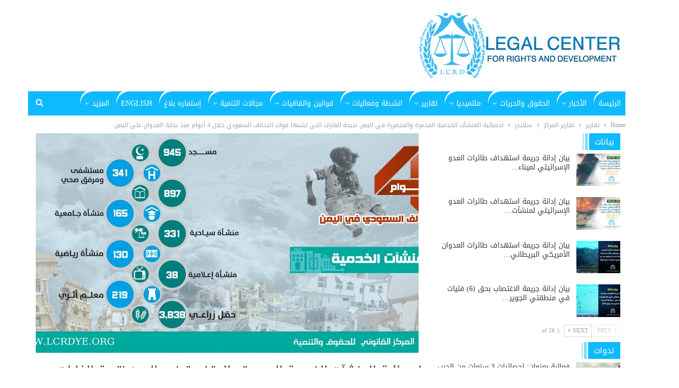

--- FILE ---
content_type: text/html; charset=UTF-8
request_url: https://www.lcrdye.org/19298/
body_size: 16335
content:
	<!DOCTYPE html>
		<!--[if IE 8]>
	<html class="ie ie8" dir="rtl" lang="ar" prefix="og: https://ogp.me/ns#"> <![endif]-->
	<!--[if IE 9]>
	<html class="ie ie9" dir="rtl" lang="ar" prefix="og: https://ogp.me/ns#"> <![endif]-->
	<!--[if gt IE 9]><!-->
<html dir="rtl" lang="ar" prefix="og: https://ogp.me/ns#"> <!--<![endif]-->
	<head>
				<meta charset="UTF-8">
		<meta http-equiv="X-UA-Compatible" content="IE=edge">
		<meta name="viewport" content="width=device-width, initial-scale=1.0">
		<link rel="pingback" href="https://www.lcrdye.org/xmlrpc.php"/>

		<title>احصائية المنشآت الخدمية المدمرة والمتضررة في اليمن نتيجة الغارات التي تشنها قوات التحالف السعودي خلال 4 أعوام منذ بداية العدوان على اليمن - المركز القانوني للحقوق والتنمية</title>

		<!-- All in One SEO 4.9.1 - aioseo.com -->
	<meta name="robots" content="max-image-preview:large" />
	<meta name="author" content="عماد التالبي"/>
	<link rel="canonical" href="https://www.lcrdye.org/19298/" />
	<meta name="generator" content="All in One SEO (AIOSEO) 4.9.1" />
		<meta property="og:locale" content="ar_AR" />
		<meta property="og:site_name" content="المركز القانوني للحقوق والتنمية - LCRDYE" />
		<meta property="og:type" content="article" />
		<meta property="og:title" content="احصائية المنشآت الخدمية المدمرة والمتضررة في اليمن نتيجة الغارات التي تشنها قوات التحالف السعودي خلال 4 أعوام منذ بداية العدوان على اليمن - المركز القانوني للحقوق والتنمية" />
		<meta property="og:url" content="https://www.lcrdye.org/19298/" />
		<meta property="article:published_time" content="2019-03-26T20:08:49+00:00" />
		<meta property="article:modified_time" content="2019-03-26T20:08:49+00:00" />
		<meta name="twitter:card" content="summary_large_image" />
		<meta name="twitter:title" content="احصائية المنشآت الخدمية المدمرة والمتضررة في اليمن نتيجة الغارات التي تشنها قوات التحالف السعودي خلال 4 أعوام منذ بداية العدوان على اليمن - المركز القانوني للحقوق والتنمية" />
		<script type="application/ld+json" class="aioseo-schema">
			{"@context":"https:\/\/schema.org","@graph":[{"@type":"BlogPosting","@id":"https:\/\/www.lcrdye.org\/19298\/#blogposting","name":"\u0627\u062d\u0635\u0627\u0626\u064a\u0629 \u0627\u0644\u0645\u0646\u0634\u0622\u062a \u0627\u0644\u062e\u062f\u0645\u064a\u0629 \u0627\u0644\u0645\u062f\u0645\u0631\u0629 \u0648\u0627\u0644\u0645\u062a\u0636\u0631\u0631\u0629 \u0641\u064a \u0627\u0644\u064a\u0645\u0646 \u0646\u062a\u064a\u062c\u0629 \u0627\u0644\u063a\u0627\u0631\u0627\u062a \u0627\u0644\u062a\u064a \u062a\u0634\u0646\u0647\u0627 \u0642\u0648\u0627\u062a \u0627\u0644\u062a\u062d\u0627\u0644\u0641 \u0627\u0644\u0633\u0639\u0648\u062f\u064a \u062e\u0644\u0627\u0644 4 \u0623\u0639\u0648\u0627\u0645 \u0645\u0646\u0630 \u0628\u062f\u0627\u064a\u0629 \u0627\u0644\u0639\u062f\u0648\u0627\u0646 \u0639\u0644\u0649 \u0627\u0644\u064a\u0645\u0646 - \u0627\u0644\u0645\u0631\u0643\u0632 \u0627\u0644\u0642\u0627\u0646\u0648\u0646\u064a \u0644\u0644\u062d\u0642\u0648\u0642 \u0648\u0627\u0644\u062a\u0646\u0645\u064a\u0629","headline":"\u0627\u062d\u0635\u0627\u0626\u064a\u0629 \u0627\u0644\u0645\u0646\u0634\u0622\u062a \u0627\u0644\u062e\u062f\u0645\u064a\u0629 \u0627\u0644\u0645\u062f\u0645\u0631\u0629 \u0648\u0627\u0644\u0645\u062a\u0636\u0631\u0631\u0629 \u0641\u064a \u0627\u0644\u064a\u0645\u0646 \u0646\u062a\u064a\u062c\u0629 \u0627\u0644\u063a\u0627\u0631\u0627\u062a \u0627\u0644\u062a\u064a \u062a\u0634\u0646\u0647\u0627 \u0642\u0648\u0627\u062a \u0627\u0644\u062a\u062d\u0627\u0644\u0641 \u0627\u0644\u0633\u0639\u0648\u062f\u064a \u062e\u0644\u0627\u0644 4 \u0623\u0639\u0648\u0627\u0645 \u0645\u0646\u0630 \u0628\u062f\u0627\u064a\u0629 \u0627\u0644\u0639\u062f\u0648\u0627\u0646 \u0639\u0644\u0649 \u0627\u0644\u064a\u0645\u0646","author":{"@id":"https:\/\/www.lcrdye.org\/author\/altalabeyemen\/#author"},"publisher":{"@id":"https:\/\/www.lcrdye.org\/#organization"},"image":{"@type":"ImageObject","url":"https:\/\/www.lcrdye.org\/wp-content\/uploads\/2019\/03\/\u0633\u0644\u0627\u064a\u062f-\u0627\u0644\u0645\u0646\u0634\u0622\u062a-\u0627\u0644\u062e\u062f\u0645\u064a\u0629-4-\u0623\u0639\u0648\u0627\u0645-\u0645\u0646-\u0627\u0644\u0639\u062f\u0648\u0627\u0646-01.jpg","width":9842,"height":4367},"datePublished":"2019-03-26T23:08:49+03:00","dateModified":"2019-03-26T23:08:49+03:00","inLanguage":"ar","mainEntityOfPage":{"@id":"https:\/\/www.lcrdye.org\/19298\/#webpage"},"isPartOf":{"@id":"https:\/\/www.lcrdye.org\/19298\/#webpage"},"articleSection":"\u0633\u0644\u0627\u064a\u062f\u0631, \u0627\u0644\u0639\u0631\u0628\u064a\u0629"},{"@type":"BreadcrumbList","@id":"https:\/\/www.lcrdye.org\/19298\/#breadcrumblist","itemListElement":[{"@type":"ListItem","@id":"https:\/\/www.lcrdye.org#listItem","position":1,"name":"Home","item":"https:\/\/www.lcrdye.org","nextItem":{"@type":"ListItem","@id":"https:\/\/www.lcrdye.org\/category\/%d8%aa%d9%82%d8%a7%d8%b1%d9%8a%d8%b1\/#listItem","name":"\u062a\u0642\u0627\u0631\u064a\u0631"}},{"@type":"ListItem","@id":"https:\/\/www.lcrdye.org\/category\/%d8%aa%d9%82%d8%a7%d8%b1%d9%8a%d8%b1\/#listItem","position":2,"name":"\u062a\u0642\u0627\u0631\u064a\u0631","item":"https:\/\/www.lcrdye.org\/category\/%d8%aa%d9%82%d8%a7%d8%b1%d9%8a%d8%b1\/","nextItem":{"@type":"ListItem","@id":"https:\/\/www.lcrdye.org\/category\/%d8%aa%d9%82%d8%a7%d8%b1%d9%8a%d8%b1\/%d8%aa%d9%82%d8%a7%d8%b1%d9%8a%d8%b1-%d8%a7%d9%84%d9%85%d8%b1%d9%83%d8%b2\/#listItem","name":"\u062a\u0642\u0627\u0631\u064a\u0631 \u0627\u0644\u0645\u0631\u0643\u0632"},"previousItem":{"@type":"ListItem","@id":"https:\/\/www.lcrdye.org#listItem","name":"Home"}},{"@type":"ListItem","@id":"https:\/\/www.lcrdye.org\/category\/%d8%aa%d9%82%d8%a7%d8%b1%d9%8a%d8%b1\/%d8%aa%d9%82%d8%a7%d8%b1%d9%8a%d8%b1-%d8%a7%d9%84%d9%85%d8%b1%d9%83%d8%b2\/#listItem","position":3,"name":"\u062a\u0642\u0627\u0631\u064a\u0631 \u0627\u0644\u0645\u0631\u0643\u0632","item":"https:\/\/www.lcrdye.org\/category\/%d8%aa%d9%82%d8%a7%d8%b1%d9%8a%d8%b1\/%d8%aa%d9%82%d8%a7%d8%b1%d9%8a%d8%b1-%d8%a7%d9%84%d9%85%d8%b1%d9%83%d8%b2\/","nextItem":{"@type":"ListItem","@id":"https:\/\/www.lcrdye.org\/category\/%d8%aa%d9%82%d8%a7%d8%b1%d9%8a%d8%b1\/%d8%aa%d9%82%d8%a7%d8%b1%d9%8a%d8%b1-%d8%a7%d9%84%d9%85%d8%b1%d9%83%d8%b2\/%d8%b3%d9%84%d8%a7%d9%8a%d8%af%d8%b1\/#listItem","name":"\u0633\u0644\u0627\u064a\u062f\u0631"},"previousItem":{"@type":"ListItem","@id":"https:\/\/www.lcrdye.org\/category\/%d8%aa%d9%82%d8%a7%d8%b1%d9%8a%d8%b1\/#listItem","name":"\u062a\u0642\u0627\u0631\u064a\u0631"}},{"@type":"ListItem","@id":"https:\/\/www.lcrdye.org\/category\/%d8%aa%d9%82%d8%a7%d8%b1%d9%8a%d8%b1\/%d8%aa%d9%82%d8%a7%d8%b1%d9%8a%d8%b1-%d8%a7%d9%84%d9%85%d8%b1%d9%83%d8%b2\/%d8%b3%d9%84%d8%a7%d9%8a%d8%af%d8%b1\/#listItem","position":4,"name":"\u0633\u0644\u0627\u064a\u062f\u0631","item":"https:\/\/www.lcrdye.org\/category\/%d8%aa%d9%82%d8%a7%d8%b1%d9%8a%d8%b1\/%d8%aa%d9%82%d8%a7%d8%b1%d9%8a%d8%b1-%d8%a7%d9%84%d9%85%d8%b1%d9%83%d8%b2\/%d8%b3%d9%84%d8%a7%d9%8a%d8%af%d8%b1\/","nextItem":{"@type":"ListItem","@id":"https:\/\/www.lcrdye.org\/19298\/#listItem","name":"\u0627\u062d\u0635\u0627\u0626\u064a\u0629 \u0627\u0644\u0645\u0646\u0634\u0622\u062a \u0627\u0644\u062e\u062f\u0645\u064a\u0629 \u0627\u0644\u0645\u062f\u0645\u0631\u0629 \u0648\u0627\u0644\u0645\u062a\u0636\u0631\u0631\u0629 \u0641\u064a \u0627\u0644\u064a\u0645\u0646 \u0646\u062a\u064a\u062c\u0629 \u0627\u0644\u063a\u0627\u0631\u0627\u062a \u0627\u0644\u062a\u064a \u062a\u0634\u0646\u0647\u0627 \u0642\u0648\u0627\u062a \u0627\u0644\u062a\u062d\u0627\u0644\u0641 \u0627\u0644\u0633\u0639\u0648\u062f\u064a \u062e\u0644\u0627\u0644 4 \u0623\u0639\u0648\u0627\u0645 \u0645\u0646\u0630 \u0628\u062f\u0627\u064a\u0629 \u0627\u0644\u0639\u062f\u0648\u0627\u0646 \u0639\u0644\u0649 \u0627\u0644\u064a\u0645\u0646"},"previousItem":{"@type":"ListItem","@id":"https:\/\/www.lcrdye.org\/category\/%d8%aa%d9%82%d8%a7%d8%b1%d9%8a%d8%b1\/%d8%aa%d9%82%d8%a7%d8%b1%d9%8a%d8%b1-%d8%a7%d9%84%d9%85%d8%b1%d9%83%d8%b2\/#listItem","name":"\u062a\u0642\u0627\u0631\u064a\u0631 \u0627\u0644\u0645\u0631\u0643\u0632"}},{"@type":"ListItem","@id":"https:\/\/www.lcrdye.org\/19298\/#listItem","position":5,"name":"\u0627\u062d\u0635\u0627\u0626\u064a\u0629 \u0627\u0644\u0645\u0646\u0634\u0622\u062a \u0627\u0644\u062e\u062f\u0645\u064a\u0629 \u0627\u0644\u0645\u062f\u0645\u0631\u0629 \u0648\u0627\u0644\u0645\u062a\u0636\u0631\u0631\u0629 \u0641\u064a \u0627\u0644\u064a\u0645\u0646 \u0646\u062a\u064a\u062c\u0629 \u0627\u0644\u063a\u0627\u0631\u0627\u062a \u0627\u0644\u062a\u064a \u062a\u0634\u0646\u0647\u0627 \u0642\u0648\u0627\u062a \u0627\u0644\u062a\u062d\u0627\u0644\u0641 \u0627\u0644\u0633\u0639\u0648\u062f\u064a \u062e\u0644\u0627\u0644 4 \u0623\u0639\u0648\u0627\u0645 \u0645\u0646\u0630 \u0628\u062f\u0627\u064a\u0629 \u0627\u0644\u0639\u062f\u0648\u0627\u0646 \u0639\u0644\u0649 \u0627\u0644\u064a\u0645\u0646","previousItem":{"@type":"ListItem","@id":"https:\/\/www.lcrdye.org\/category\/%d8%aa%d9%82%d8%a7%d8%b1%d9%8a%d8%b1\/%d8%aa%d9%82%d8%a7%d8%b1%d9%8a%d8%b1-%d8%a7%d9%84%d9%85%d8%b1%d9%83%d8%b2\/%d8%b3%d9%84%d8%a7%d9%8a%d8%af%d8%b1\/#listItem","name":"\u0633\u0644\u0627\u064a\u062f\u0631"}}]},{"@type":"Organization","@id":"https:\/\/www.lcrdye.org\/#organization","name":"\u0627\u0644\u0645\u0631\u0643\u0632 \u0627\u0644\u0642\u0627\u0646\u0648\u0646\u064a \u0644\u0644\u062d\u0642\u0648\u0642 \u0648\u0627\u0644\u062a\u0646\u0645\u064a\u0629","description":"LCRDYE","url":"https:\/\/www.lcrdye.org\/"},{"@type":"Person","@id":"https:\/\/www.lcrdye.org\/author\/altalabeyemen\/#author","url":"https:\/\/www.lcrdye.org\/author\/altalabeyemen\/","name":"\u0639\u0645\u0627\u062f \u0627\u0644\u062a\u0627\u0644\u0628\u064a","image":{"@type":"ImageObject","@id":"https:\/\/www.lcrdye.org\/19298\/#authorImage","url":"https:\/\/secure.gravatar.com\/avatar\/21a93617cb21a708e52cfc31366d6935?s=96&d=mm&r=g","width":96,"height":96,"caption":"\u0639\u0645\u0627\u062f \u0627\u0644\u062a\u0627\u0644\u0628\u064a"}},{"@type":"WebPage","@id":"https:\/\/www.lcrdye.org\/19298\/#webpage","url":"https:\/\/www.lcrdye.org\/19298\/","name":"\u0627\u062d\u0635\u0627\u0626\u064a\u0629 \u0627\u0644\u0645\u0646\u0634\u0622\u062a \u0627\u0644\u062e\u062f\u0645\u064a\u0629 \u0627\u0644\u0645\u062f\u0645\u0631\u0629 \u0648\u0627\u0644\u0645\u062a\u0636\u0631\u0631\u0629 \u0641\u064a \u0627\u0644\u064a\u0645\u0646 \u0646\u062a\u064a\u062c\u0629 \u0627\u0644\u063a\u0627\u0631\u0627\u062a \u0627\u0644\u062a\u064a \u062a\u0634\u0646\u0647\u0627 \u0642\u0648\u0627\u062a \u0627\u0644\u062a\u062d\u0627\u0644\u0641 \u0627\u0644\u0633\u0639\u0648\u062f\u064a \u062e\u0644\u0627\u0644 4 \u0623\u0639\u0648\u0627\u0645 \u0645\u0646\u0630 \u0628\u062f\u0627\u064a\u0629 \u0627\u0644\u0639\u062f\u0648\u0627\u0646 \u0639\u0644\u0649 \u0627\u0644\u064a\u0645\u0646 - \u0627\u0644\u0645\u0631\u0643\u0632 \u0627\u0644\u0642\u0627\u0646\u0648\u0646\u064a \u0644\u0644\u062d\u0642\u0648\u0642 \u0648\u0627\u0644\u062a\u0646\u0645\u064a\u0629","inLanguage":"ar","isPartOf":{"@id":"https:\/\/www.lcrdye.org\/#website"},"breadcrumb":{"@id":"https:\/\/www.lcrdye.org\/19298\/#breadcrumblist"},"author":{"@id":"https:\/\/www.lcrdye.org\/author\/altalabeyemen\/#author"},"creator":{"@id":"https:\/\/www.lcrdye.org\/author\/altalabeyemen\/#author"},"image":{"@type":"ImageObject","url":"https:\/\/www.lcrdye.org\/wp-content\/uploads\/2019\/03\/\u0633\u0644\u0627\u064a\u062f-\u0627\u0644\u0645\u0646\u0634\u0622\u062a-\u0627\u0644\u062e\u062f\u0645\u064a\u0629-4-\u0623\u0639\u0648\u0627\u0645-\u0645\u0646-\u0627\u0644\u0639\u062f\u0648\u0627\u0646-01.jpg","@id":"https:\/\/www.lcrdye.org\/19298\/#mainImage","width":9842,"height":4367},"primaryImageOfPage":{"@id":"https:\/\/www.lcrdye.org\/19298\/#mainImage"},"datePublished":"2019-03-26T23:08:49+03:00","dateModified":"2019-03-26T23:08:49+03:00"},{"@type":"WebSite","@id":"https:\/\/www.lcrdye.org\/#website","url":"https:\/\/www.lcrdye.org\/","name":"\u0627\u0644\u0645\u0631\u0643\u0632 \u0627\u0644\u0642\u0627\u0646\u0648\u0646\u064a \u0644\u0644\u062d\u0642\u0648\u0642 \u0648\u0627\u0644\u062a\u0646\u0645\u064a\u0629","description":"LCRDYE","inLanguage":"ar","publisher":{"@id":"https:\/\/www.lcrdye.org\/#organization"}}]}
		</script>
		<!-- All in One SEO -->


<!-- Better Open Graph, Schema.org & Twitter Integration -->
<meta property="og:locale" content="ar"/>
<meta property="og:site_name" content="المركز القانوني للحقوق والتنمية"/>
<meta property="og:url" content="https://www.lcrdye.org/19298/"/>
<meta property="og:title" content="احصائية المنشآت الخدمية المدمرة والمتضررة في اليمن نتيجة الغارات التي تشنها قوات التحالف السعودي خلال 4 أعوام منذ بداية العدوان على اليمن"/>
<meta property="og:image" content="https://www.lcrdye.org/wp-content/uploads/2019/03/سلايد-المنشآت-الخدمية-4-أعوام-من-العدوان-01-1024x454.jpg"/>
<meta property="article:section" content="سلايدر"/>
<meta property="og:description" content="LCRDYE"/>
<meta property="og:type" content="article"/>
<meta name="twitter:card" content="summary"/>
<meta name="twitter:url" content="https://www.lcrdye.org/19298/"/>
<meta name="twitter:title" content="احصائية المنشآت الخدمية المدمرة والمتضررة في اليمن نتيجة الغارات التي تشنها قوات التحالف السعودي خلال 4 أعوام منذ بداية العدوان على اليمن"/>
<meta name="twitter:description" content="LCRDYE"/>
<meta name="twitter:image" content="https://www.lcrdye.org/wp-content/uploads/2019/03/سلايد-المنشآت-الخدمية-4-أعوام-من-العدوان-01-1024x454.jpg"/>
<!-- / Better Open Graph, Schema.org & Twitter Integration. -->
<link rel='dns-prefetch' href='//fonts.googleapis.com' />
<link rel="alternate" type="application/rss+xml" title="المركز القانوني للحقوق والتنمية &laquo; الخلاصة" href="https://www.lcrdye.org/feed/" />
<script type="text/javascript">
/* <![CDATA[ */
window._wpemojiSettings = {"baseUrl":"https:\/\/s.w.org\/images\/core\/emoji\/15.0.3\/72x72\/","ext":".png","svgUrl":"https:\/\/s.w.org\/images\/core\/emoji\/15.0.3\/svg\/","svgExt":".svg","source":{"concatemoji":"https:\/\/www.lcrdye.org\/wp-includes\/js\/wp-emoji-release.min.js?ver=6.5.7"}};
/*! This file is auto-generated */
!function(i,n){var o,s,e;function c(e){try{var t={supportTests:e,timestamp:(new Date).valueOf()};sessionStorage.setItem(o,JSON.stringify(t))}catch(e){}}function p(e,t,n){e.clearRect(0,0,e.canvas.width,e.canvas.height),e.fillText(t,0,0);var t=new Uint32Array(e.getImageData(0,0,e.canvas.width,e.canvas.height).data),r=(e.clearRect(0,0,e.canvas.width,e.canvas.height),e.fillText(n,0,0),new Uint32Array(e.getImageData(0,0,e.canvas.width,e.canvas.height).data));return t.every(function(e,t){return e===r[t]})}function u(e,t,n){switch(t){case"flag":return n(e,"\ud83c\udff3\ufe0f\u200d\u26a7\ufe0f","\ud83c\udff3\ufe0f\u200b\u26a7\ufe0f")?!1:!n(e,"\ud83c\uddfa\ud83c\uddf3","\ud83c\uddfa\u200b\ud83c\uddf3")&&!n(e,"\ud83c\udff4\udb40\udc67\udb40\udc62\udb40\udc65\udb40\udc6e\udb40\udc67\udb40\udc7f","\ud83c\udff4\u200b\udb40\udc67\u200b\udb40\udc62\u200b\udb40\udc65\u200b\udb40\udc6e\u200b\udb40\udc67\u200b\udb40\udc7f");case"emoji":return!n(e,"\ud83d\udc26\u200d\u2b1b","\ud83d\udc26\u200b\u2b1b")}return!1}function f(e,t,n){var r="undefined"!=typeof WorkerGlobalScope&&self instanceof WorkerGlobalScope?new OffscreenCanvas(300,150):i.createElement("canvas"),a=r.getContext("2d",{willReadFrequently:!0}),o=(a.textBaseline="top",a.font="600 32px Arial",{});return e.forEach(function(e){o[e]=t(a,e,n)}),o}function t(e){var t=i.createElement("script");t.src=e,t.defer=!0,i.head.appendChild(t)}"undefined"!=typeof Promise&&(o="wpEmojiSettingsSupports",s=["flag","emoji"],n.supports={everything:!0,everythingExceptFlag:!0},e=new Promise(function(e){i.addEventListener("DOMContentLoaded",e,{once:!0})}),new Promise(function(t){var n=function(){try{var e=JSON.parse(sessionStorage.getItem(o));if("object"==typeof e&&"number"==typeof e.timestamp&&(new Date).valueOf()<e.timestamp+604800&&"object"==typeof e.supportTests)return e.supportTests}catch(e){}return null}();if(!n){if("undefined"!=typeof Worker&&"undefined"!=typeof OffscreenCanvas&&"undefined"!=typeof URL&&URL.createObjectURL&&"undefined"!=typeof Blob)try{var e="postMessage("+f.toString()+"("+[JSON.stringify(s),u.toString(),p.toString()].join(",")+"));",r=new Blob([e],{type:"text/javascript"}),a=new Worker(URL.createObjectURL(r),{name:"wpTestEmojiSupports"});return void(a.onmessage=function(e){c(n=e.data),a.terminate(),t(n)})}catch(e){}c(n=f(s,u,p))}t(n)}).then(function(e){for(var t in e)n.supports[t]=e[t],n.supports.everything=n.supports.everything&&n.supports[t],"flag"!==t&&(n.supports.everythingExceptFlag=n.supports.everythingExceptFlag&&n.supports[t]);n.supports.everythingExceptFlag=n.supports.everythingExceptFlag&&!n.supports.flag,n.DOMReady=!1,n.readyCallback=function(){n.DOMReady=!0}}).then(function(){return e}).then(function(){var e;n.supports.everything||(n.readyCallback(),(e=n.source||{}).concatemoji?t(e.concatemoji):e.wpemoji&&e.twemoji&&(t(e.twemoji),t(e.wpemoji)))}))}((window,document),window._wpemojiSettings);
/* ]]> */
</script>
<style id='wp-emoji-styles-inline-css' type='text/css'>

	img.wp-smiley, img.emoji {
		display: inline !important;
		border: none !important;
		box-shadow: none !important;
		height: 1em !important;
		width: 1em !important;
		margin: 0 0.07em !important;
		vertical-align: -0.1em !important;
		background: none !important;
		padding: 0 !important;
	}
</style>
<link rel='stylesheet' id='wp-block-library-rtl-css' href='https://www.lcrdye.org/wp-includes/css/dist/block-library/style-rtl.min.css?ver=6.5.7' type='text/css' media='all' />
<link rel='stylesheet' id='aioseo/css/src/vue/standalone/blocks/table-of-contents/global.scss-css' href='https://www.lcrdye.org/wp-content/plugins/all-in-one-seo-pack/dist/Lite/assets/css/table-of-contents/global.e90f6d47.css?ver=4.9.1' type='text/css' media='all' />
<style id='classic-theme-styles-inline-css' type='text/css'>
/*! This file is auto-generated */
.wp-block-button__link{color:#fff;background-color:#32373c;border-radius:9999px;box-shadow:none;text-decoration:none;padding:calc(.667em + 2px) calc(1.333em + 2px);font-size:1.125em}.wp-block-file__button{background:#32373c;color:#fff;text-decoration:none}
</style>
<style id='global-styles-inline-css' type='text/css'>
body{--wp--preset--color--black: #000000;--wp--preset--color--cyan-bluish-gray: #abb8c3;--wp--preset--color--white: #ffffff;--wp--preset--color--pale-pink: #f78da7;--wp--preset--color--vivid-red: #cf2e2e;--wp--preset--color--luminous-vivid-orange: #ff6900;--wp--preset--color--luminous-vivid-amber: #fcb900;--wp--preset--color--light-green-cyan: #7bdcb5;--wp--preset--color--vivid-green-cyan: #00d084;--wp--preset--color--pale-cyan-blue: #8ed1fc;--wp--preset--color--vivid-cyan-blue: #0693e3;--wp--preset--color--vivid-purple: #9b51e0;--wp--preset--gradient--vivid-cyan-blue-to-vivid-purple: linear-gradient(135deg,rgba(6,147,227,1) 0%,rgb(155,81,224) 100%);--wp--preset--gradient--light-green-cyan-to-vivid-green-cyan: linear-gradient(135deg,rgb(122,220,180) 0%,rgb(0,208,130) 100%);--wp--preset--gradient--luminous-vivid-amber-to-luminous-vivid-orange: linear-gradient(135deg,rgba(252,185,0,1) 0%,rgba(255,105,0,1) 100%);--wp--preset--gradient--luminous-vivid-orange-to-vivid-red: linear-gradient(135deg,rgba(255,105,0,1) 0%,rgb(207,46,46) 100%);--wp--preset--gradient--very-light-gray-to-cyan-bluish-gray: linear-gradient(135deg,rgb(238,238,238) 0%,rgb(169,184,195) 100%);--wp--preset--gradient--cool-to-warm-spectrum: linear-gradient(135deg,rgb(74,234,220) 0%,rgb(151,120,209) 20%,rgb(207,42,186) 40%,rgb(238,44,130) 60%,rgb(251,105,98) 80%,rgb(254,248,76) 100%);--wp--preset--gradient--blush-light-purple: linear-gradient(135deg,rgb(255,206,236) 0%,rgb(152,150,240) 100%);--wp--preset--gradient--blush-bordeaux: linear-gradient(135deg,rgb(254,205,165) 0%,rgb(254,45,45) 50%,rgb(107,0,62) 100%);--wp--preset--gradient--luminous-dusk: linear-gradient(135deg,rgb(255,203,112) 0%,rgb(199,81,192) 50%,rgb(65,88,208) 100%);--wp--preset--gradient--pale-ocean: linear-gradient(135deg,rgb(255,245,203) 0%,rgb(182,227,212) 50%,rgb(51,167,181) 100%);--wp--preset--gradient--electric-grass: linear-gradient(135deg,rgb(202,248,128) 0%,rgb(113,206,126) 100%);--wp--preset--gradient--midnight: linear-gradient(135deg,rgb(2,3,129) 0%,rgb(40,116,252) 100%);--wp--preset--font-size--small: 13px;--wp--preset--font-size--medium: 20px;--wp--preset--font-size--large: 36px;--wp--preset--font-size--x-large: 42px;--wp--preset--spacing--20: 0.44rem;--wp--preset--spacing--30: 0.67rem;--wp--preset--spacing--40: 1rem;--wp--preset--spacing--50: 1.5rem;--wp--preset--spacing--60: 2.25rem;--wp--preset--spacing--70: 3.38rem;--wp--preset--spacing--80: 5.06rem;--wp--preset--shadow--natural: 6px 6px 9px rgba(0, 0, 0, 0.2);--wp--preset--shadow--deep: 12px 12px 50px rgba(0, 0, 0, 0.4);--wp--preset--shadow--sharp: 6px 6px 0px rgba(0, 0, 0, 0.2);--wp--preset--shadow--outlined: 6px 6px 0px -3px rgba(255, 255, 255, 1), 6px 6px rgba(0, 0, 0, 1);--wp--preset--shadow--crisp: 6px 6px 0px rgba(0, 0, 0, 1);}:where(.is-layout-flex){gap: 0.5em;}:where(.is-layout-grid){gap: 0.5em;}body .is-layout-flex{display: flex;}body .is-layout-flex{flex-wrap: wrap;align-items: center;}body .is-layout-flex > *{margin: 0;}body .is-layout-grid{display: grid;}body .is-layout-grid > *{margin: 0;}:where(.wp-block-columns.is-layout-flex){gap: 2em;}:where(.wp-block-columns.is-layout-grid){gap: 2em;}:where(.wp-block-post-template.is-layout-flex){gap: 1.25em;}:where(.wp-block-post-template.is-layout-grid){gap: 1.25em;}.has-black-color{color: var(--wp--preset--color--black) !important;}.has-cyan-bluish-gray-color{color: var(--wp--preset--color--cyan-bluish-gray) !important;}.has-white-color{color: var(--wp--preset--color--white) !important;}.has-pale-pink-color{color: var(--wp--preset--color--pale-pink) !important;}.has-vivid-red-color{color: var(--wp--preset--color--vivid-red) !important;}.has-luminous-vivid-orange-color{color: var(--wp--preset--color--luminous-vivid-orange) !important;}.has-luminous-vivid-amber-color{color: var(--wp--preset--color--luminous-vivid-amber) !important;}.has-light-green-cyan-color{color: var(--wp--preset--color--light-green-cyan) !important;}.has-vivid-green-cyan-color{color: var(--wp--preset--color--vivid-green-cyan) !important;}.has-pale-cyan-blue-color{color: var(--wp--preset--color--pale-cyan-blue) !important;}.has-vivid-cyan-blue-color{color: var(--wp--preset--color--vivid-cyan-blue) !important;}.has-vivid-purple-color{color: var(--wp--preset--color--vivid-purple) !important;}.has-black-background-color{background-color: var(--wp--preset--color--black) !important;}.has-cyan-bluish-gray-background-color{background-color: var(--wp--preset--color--cyan-bluish-gray) !important;}.has-white-background-color{background-color: var(--wp--preset--color--white) !important;}.has-pale-pink-background-color{background-color: var(--wp--preset--color--pale-pink) !important;}.has-vivid-red-background-color{background-color: var(--wp--preset--color--vivid-red) !important;}.has-luminous-vivid-orange-background-color{background-color: var(--wp--preset--color--luminous-vivid-orange) !important;}.has-luminous-vivid-amber-background-color{background-color: var(--wp--preset--color--luminous-vivid-amber) !important;}.has-light-green-cyan-background-color{background-color: var(--wp--preset--color--light-green-cyan) !important;}.has-vivid-green-cyan-background-color{background-color: var(--wp--preset--color--vivid-green-cyan) !important;}.has-pale-cyan-blue-background-color{background-color: var(--wp--preset--color--pale-cyan-blue) !important;}.has-vivid-cyan-blue-background-color{background-color: var(--wp--preset--color--vivid-cyan-blue) !important;}.has-vivid-purple-background-color{background-color: var(--wp--preset--color--vivid-purple) !important;}.has-black-border-color{border-color: var(--wp--preset--color--black) !important;}.has-cyan-bluish-gray-border-color{border-color: var(--wp--preset--color--cyan-bluish-gray) !important;}.has-white-border-color{border-color: var(--wp--preset--color--white) !important;}.has-pale-pink-border-color{border-color: var(--wp--preset--color--pale-pink) !important;}.has-vivid-red-border-color{border-color: var(--wp--preset--color--vivid-red) !important;}.has-luminous-vivid-orange-border-color{border-color: var(--wp--preset--color--luminous-vivid-orange) !important;}.has-luminous-vivid-amber-border-color{border-color: var(--wp--preset--color--luminous-vivid-amber) !important;}.has-light-green-cyan-border-color{border-color: var(--wp--preset--color--light-green-cyan) !important;}.has-vivid-green-cyan-border-color{border-color: var(--wp--preset--color--vivid-green-cyan) !important;}.has-pale-cyan-blue-border-color{border-color: var(--wp--preset--color--pale-cyan-blue) !important;}.has-vivid-cyan-blue-border-color{border-color: var(--wp--preset--color--vivid-cyan-blue) !important;}.has-vivid-purple-border-color{border-color: var(--wp--preset--color--vivid-purple) !important;}.has-vivid-cyan-blue-to-vivid-purple-gradient-background{background: var(--wp--preset--gradient--vivid-cyan-blue-to-vivid-purple) !important;}.has-light-green-cyan-to-vivid-green-cyan-gradient-background{background: var(--wp--preset--gradient--light-green-cyan-to-vivid-green-cyan) !important;}.has-luminous-vivid-amber-to-luminous-vivid-orange-gradient-background{background: var(--wp--preset--gradient--luminous-vivid-amber-to-luminous-vivid-orange) !important;}.has-luminous-vivid-orange-to-vivid-red-gradient-background{background: var(--wp--preset--gradient--luminous-vivid-orange-to-vivid-red) !important;}.has-very-light-gray-to-cyan-bluish-gray-gradient-background{background: var(--wp--preset--gradient--very-light-gray-to-cyan-bluish-gray) !important;}.has-cool-to-warm-spectrum-gradient-background{background: var(--wp--preset--gradient--cool-to-warm-spectrum) !important;}.has-blush-light-purple-gradient-background{background: var(--wp--preset--gradient--blush-light-purple) !important;}.has-blush-bordeaux-gradient-background{background: var(--wp--preset--gradient--blush-bordeaux) !important;}.has-luminous-dusk-gradient-background{background: var(--wp--preset--gradient--luminous-dusk) !important;}.has-pale-ocean-gradient-background{background: var(--wp--preset--gradient--pale-ocean) !important;}.has-electric-grass-gradient-background{background: var(--wp--preset--gradient--electric-grass) !important;}.has-midnight-gradient-background{background: var(--wp--preset--gradient--midnight) !important;}.has-small-font-size{font-size: var(--wp--preset--font-size--small) !important;}.has-medium-font-size{font-size: var(--wp--preset--font-size--medium) !important;}.has-large-font-size{font-size: var(--wp--preset--font-size--large) !important;}.has-x-large-font-size{font-size: var(--wp--preset--font-size--x-large) !important;}
.wp-block-navigation a:where(:not(.wp-element-button)){color: inherit;}
:where(.wp-block-post-template.is-layout-flex){gap: 1.25em;}:where(.wp-block-post-template.is-layout-grid){gap: 1.25em;}
:where(.wp-block-columns.is-layout-flex){gap: 2em;}:where(.wp-block-columns.is-layout-grid){gap: 2em;}
.wp-block-pullquote{font-size: 1.5em;line-height: 1.6;}
</style>
<link rel='stylesheet' id='searchandfilter-css' href='https://www.lcrdye.org/wp-content/plugins/search-filter/style.css?ver=1' type='text/css' media='all' />
<link rel='stylesheet' id='better-framework-main-fonts-css' href='https://fonts.googleapis.com/css?family=Lato:700,400%7CRoboto:400,500&#038;display=swap' type='text/css' media='all' />
<link rel='stylesheet' id='better-framework-font-1-css' href='//fonts.googleapis.com/earlyaccess/droidarabickufi.css' type='text/css' media='all' />
<script type="text/javascript" src="https://www.lcrdye.org/wp-includes/js/jquery/jquery.min.js?ver=3.7.1" id="jquery-core-js"></script>
<script type="text/javascript" src="https://www.lcrdye.org/wp-includes/js/jquery/jquery-migrate.min.js?ver=3.4.1" id="jquery-migrate-js"></script>
<!--[if lt IE 9]>
<script type="text/javascript" src="https://www.lcrdye.org/wp-content/themes/publisher/includes/libs/better-framework/assets/js/html5shiv.min.js?ver=3.15.0" id="bf-html5shiv-js"></script>
<![endif]-->
<!--[if lt IE 9]>
<script type="text/javascript" src="https://www.lcrdye.org/wp-content/themes/publisher/includes/libs/better-framework/assets/js/respond.min.js?ver=3.15.0" id="bf-respond-js"></script>
<![endif]-->
<link rel="https://api.w.org/" href="https://www.lcrdye.org/wp-json/" /><link rel="alternate" type="application/json" href="https://www.lcrdye.org/wp-json/wp/v2/posts/19298" /><link rel="EditURI" type="application/rsd+xml" title="RSD" href="https://www.lcrdye.org/xmlrpc.php?rsd" />
<meta name="generator" content="WordPress 6.5.7" />
<link rel='shortlink' href='https://www.lcrdye.org/?p=19298' />
<link rel="alternate" type="application/json+oembed" href="https://www.lcrdye.org/wp-json/oembed/1.0/embed?url=https%3A%2F%2Fwww.lcrdye.org%2F19298%2F" />
<link rel="alternate" type="text/xml+oembed" href="https://www.lcrdye.org/wp-json/oembed/1.0/embed?url=https%3A%2F%2Fwww.lcrdye.org%2F19298%2F&#038;format=xml" />
<meta name="generator" content="Powered by WPBakery Page Builder - drag and drop page builder for WordPress."/>
<script type="application/ld+json">{
    "@context": "http://schema.org/",
    "@type": "Organization",
    "@id": "#organization",
    "logo": {
        "@type": "ImageObject",
        "url": "http://www.lcrdye.org/wp-content/uploads/2019/02/LCRDYE.png"
    },
    "url": "https://www.lcrdye.org/",
    "name": "\u0627\u0644\u0645\u0631\u0643\u0632 \u0627\u0644\u0642\u0627\u0646\u0648\u0646\u064a \u0644\u0644\u062d\u0642\u0648\u0642 \u0648\u0627\u0644\u062a\u0646\u0645\u064a\u0629",
    "description": "LCRDYE"
}</script>
<script type="application/ld+json">{
    "@context": "http://schema.org/",
    "@type": "WebSite",
    "name": "\u0627\u0644\u0645\u0631\u0643\u0632 \u0627\u0644\u0642\u0627\u0646\u0648\u0646\u064a \u0644\u0644\u062d\u0642\u0648\u0642 \u0648\u0627\u0644\u062a\u0646\u0645\u064a\u0629",
    "alternateName": "LCRDYE",
    "url": "https://www.lcrdye.org/"
}</script>
<script type="application/ld+json">{
    "@context": "http://schema.org/",
    "@type": "BlogPosting",
    "headline": "\u0627\u062d\u0635\u0627\u0626\u064a\u0629 \u0627\u0644\u0645\u0646\u0634\u0622\u062a \u0627\u0644\u062e\u062f\u0645\u064a\u0629 \u0627\u0644\u0645\u062f\u0645\u0631\u0629 \u0648\u0627\u0644\u0645\u062a\u0636\u0631\u0631\u0629 \u0641\u064a \u0627\u0644\u064a\u0645\u0646 \u0646\u062a\u064a\u062c\u0629 \u0627\u0644\u063a\u0627\u0631\u0627\u062a \u0627\u0644\u062a\u064a \u062a\u0634\u0646\u0647\u0627 \u0642\u0648\u0627\u062a \u0627\u0644\u062a\u062d\u0627\u0644\u0641 \u0627\u0644\u0633\u0639\u0648\u062f\u064a \u062e\u0644\u0627\u0644 4 \u0623\u0639\u0648\u0627\u0645 \u0645\u0646\u0630 \u0628\u062f\u0627\u064a\u0629 \u0627\u0644\u0639\u062f\u0648\u0627\u0646 \u0639\u0644\u0649 \u0627\u0644\u064a\u0645\u0646",
    "datePublished": "2019-03-26",
    "dateModified": "2019-03-26",
    "author": {
        "@type": "Person",
        "@id": "#person-",
        "name": "\u0639\u0645\u0627\u062f \u0627\u0644\u062a\u0627\u0644\u0628\u064a"
    },
    "image": "https://www.lcrdye.org/wp-content/uploads/2019/03/\u0633\u0644\u0627\u064a\u062f-\u0627\u0644\u0645\u0646\u0634\u0622\u062a-\u0627\u0644\u062e\u062f\u0645\u064a\u0629-4-\u0623\u0639\u0648\u0627\u0645-\u0645\u0646-\u0627\u0644\u0639\u062f\u0648\u0627\u0646-01.jpg",
    "publisher": {
        "@id": "#organization"
    },
    "mainEntityOfPage": "https://www.lcrdye.org/19298/"
}</script>
<link rel='stylesheet' id='bf-minifed-css-1' href='https://www.lcrdye.org/wp-content/bs-booster-cache/1b896e57761c1e487760e01b4adc8885.css' type='text/css' media='all' />
<link rel='stylesheet' id='7.11.0-1769734903' href='https://www.lcrdye.org/wp-content/bs-booster-cache/ba9f09f21b24015e924cbafb6bf09aa0.css' type='text/css' media='all' />

<!-- BetterFramework Head Inline CSS -->
<style>
.main-menu li > a, .main-menu li, .off-canvas-menu > ul > li > a {
    font-family: 'Droid Arabic Kufi';
    font-weight: 400;
    font-size: 14px;
    text-align: inherit;
    text-transform: uppercase;
    border-top-left-radius: 25px;
    box-shadow: 0px -4px #ffff;
}

.rsUni .rsGCaption {
    position: absolute;
    float: none;
    bottom: 20px;
    left: 0px;
    text-align: center;
    background: #2226;
    color: #FFF;
    padding: 10px;
    width: 100%;
    font-size: 25px;
    border-radius: 2px;
}
.wpsite_follow_us_div_link a.twitter {
    margin-left: -126px;
}
.wpsite_follow_us_div_link a.facebook {
    margin-left: -126px;

}
.wpsite_follow_us_div_link a.youtube {
    margin-left: -126px;

}

</style>
<!-- /BetterFramework Head Inline CSS-->
<noscript><style> .wpb_animate_when_almost_visible { opacity: 1; }</style></noscript>	</head>

<body class="rtl post-template-default single single-post postid-19298 single-format-standard bs-theme bs-publisher bs-publisher-pure-magazine close-rh page-layout-2-col page-layout-2-col-left full-width active-sticky-sidebar main-menu-sticky main-menu-boxed active-ajax-search single-prim-cat-368 single-cat-368  wpb-js-composer js-comp-ver-6.7.0 vc_responsive bs-ll-a" dir="rtl">
		<div class="main-wrap content-main-wrap">
			<header id="header" class="site-header header-style-2 boxed" itemscope="itemscope" itemtype="https://schema.org/WPHeader">

				<div class="header-inner">
			<div class="content-wrap">
				<div class="container">
					<div class="row">
						<div class="row-height">
							<div class="logo-col col-xs-12">
								<div class="col-inside">
									<div id="site-branding" class="site-branding">
	<p  id="site-title" class="logo h1 img-logo">
	<a href="https://www.lcrdye.org/" itemprop="url" rel="home">
					<img id="site-logo" src="http://www.lcrdye.org/wp-content/uploads/2019/02/LCRDYE.png"
			     alt="المركز القانوني للحقوق والتنمية"  />

			<span class="site-title">المركز القانوني للحقوق والتنمية - LCRDYE</span>
				</a>
</p>
</div><!-- .site-branding -->
								</div>
							</div>
													</div>
					</div>
				</div>
			</div>
		</div>

		<div id="menu-main" class="menu main-menu-wrapper show-search-item menu-actions-btn-width-1" role="navigation" itemscope="itemscope" itemtype="https://schema.org/SiteNavigationElement">
	<div class="main-menu-inner">
		<div class="content-wrap">
			<div class="container">

				<nav class="main-menu-container">
					<ul id="main-navigation" class="main-menu menu bsm-pure clearfix">
						<li id="menu-item-3408" class="menu-item menu-item-type-post_type menu-item-object-page menu-item-home better-anim-fade menu-item-3408"><a href="https://www.lcrdye.org/">الرئيسة</a></li>
<li id="menu-item-15" class="menu-item menu-item-type-taxonomy menu-item-object-category menu-item-has-children menu-term-6 better-anim-fade menu-item-15"><a href="https://www.lcrdye.org/category/%d8%a7%d9%84%d8%a3%d8%ae%d8%a8%d8%a7%d8%b1/">الأخبار</a>
<ul class="sub-menu">
	<li id="menu-item-16" class="menu-item menu-item-type-taxonomy menu-item-object-category menu-term-7 better-anim-fade menu-item-16"><a href="https://www.lcrdye.org/category/%d8%a3%d8%ae%d8%a8%d8%a7%d8%b1-%d8%a7%d9%84%d9%85%d8%b1%d9%83%d8%b2/">أخبار المركز</a></li>
	<li id="menu-item-3980" class="menu-item menu-item-type-taxonomy menu-item-object-category menu-term-468 better-anim-fade menu-item-3980"><a href="https://www.lcrdye.org/category/%d8%a7%d9%84%d8%a3%d8%ae%d8%a8%d8%a7%d8%b1/%d8%a7%d8%ae%d8%a8%d8%a7%d8%b1-%d8%af%d9%88%d9%84%d9%8a%d8%a9/">أخبارإقليميه</a></li>
	<li id="menu-item-18" class="menu-item menu-item-type-taxonomy menu-item-object-category menu-term-8 better-anim-fade menu-item-18"><a href="https://www.lcrdye.org/category/%d8%aa%d9%82%d8%a7%d8%b1%d9%8a%d8%b1/%d8%aa%d9%82%d8%a7%d8%b1%d9%8a%d8%b1-%d8%a7%d9%84%d9%85%d8%ad%d8%a7%d9%81%d8%b8%d8%a7%d8%aa-ar/">الأخبار المحلية</a></li>
</ul>
</li>
<li id="menu-item-25" class="menu-item menu-item-type-taxonomy menu-item-object-category menu-item-has-children menu-term-22 better-anim-fade menu-item-25"><a href="https://www.lcrdye.org/category/%d8%a7%d9%84%d8%ad%d9%82%d9%88%d9%82-%d9%88%d8%a7%d9%84%d8%aa%d9%86%d9%85%d9%8a%d8%a9/%d8%a7%d9%84%d8%ad%d9%82%d9%88%d9%82-%d9%88%d8%a7%d9%84%d8%ad%d8%b1%d9%8a%d8%a7%d8%aa/">الحقوق والحريات</a>
<ul class="sub-menu">
	<li id="menu-item-33" class="menu-item menu-item-type-taxonomy menu-item-object-category menu-term-23 better-anim-fade menu-item-33"><a href="https://www.lcrdye.org/category/%d8%a7%d9%84%d8%ad%d9%82%d9%88%d9%82-%d9%88%d8%a7%d9%84%d8%aa%d9%86%d9%85%d9%8a%d8%a9/%d8%a7%d9%84%d8%ad%d9%82%d9%88%d9%82-%d9%88%d8%a7%d9%84%d8%ad%d8%b1%d9%8a%d8%a7%d8%aa/%d8%a7%d9%84%d8%ad%d9%82%d9%88%d9%82-%d8%a7%d9%84%d9%85%d8%af%d9%86%d9%8a%d8%a9/">الحقوق المدنية</a></li>
	<li id="menu-item-32" class="menu-item menu-item-type-taxonomy menu-item-object-category menu-term-25 better-anim-fade menu-item-32"><a href="https://www.lcrdye.org/category/%d8%a7%d9%84%d8%ad%d9%82%d9%88%d9%82-%d9%88%d8%a7%d9%84%d8%aa%d9%86%d9%85%d9%8a%d8%a9/%d8%a7%d9%84%d8%ad%d9%82%d9%88%d9%82-%d9%88%d8%a7%d9%84%d8%ad%d8%b1%d9%8a%d8%a7%d8%aa/%d8%a7%d9%84%d8%ad%d9%82%d9%88%d9%82-%d8%a7%d9%84%d8%b3%d9%8a%d8%a7%d8%b3%d9%8a%d8%a9/">الحقوق السياسية</a></li>
	<li id="menu-item-29" class="menu-item menu-item-type-taxonomy menu-item-object-category menu-term-24 better-anim-fade menu-item-29"><a href="https://www.lcrdye.org/category/%d8%a7%d9%84%d8%ad%d9%82%d9%88%d9%82-%d9%88%d8%a7%d9%84%d8%aa%d9%86%d9%85%d9%8a%d8%a9/%d8%a7%d9%84%d8%ad%d9%82%d9%88%d9%82-%d8%a7%d9%84%d8%a7%d8%ac%d8%aa%d9%85%d8%a7%d8%b9%d9%8a%d8%a9/">الحقوق الاجتماعية</a></li>
	<li id="menu-item-30" class="menu-item menu-item-type-taxonomy menu-item-object-category menu-term-26 better-anim-fade menu-item-30"><a href="https://www.lcrdye.org/category/%d8%a7%d9%84%d8%ad%d9%82%d9%88%d9%82-%d9%88%d8%a7%d9%84%d8%aa%d9%86%d9%85%d9%8a%d8%a9/%d8%a7%d9%84%d8%ad%d9%82%d9%88%d9%82-%d8%a7%d9%84%d8%a7%d9%82%d8%aa%d8%b5%d8%a7%d8%af%d9%8a%d8%a9/">الحقوق الاقتصادية</a></li>
	<li id="menu-item-31" class="menu-item menu-item-type-taxonomy menu-item-object-category menu-term-27 better-anim-fade menu-item-31"><a href="https://www.lcrdye.org/category/%d8%a7%d9%84%d8%ad%d9%82%d9%88%d9%82-%d8%a7%d9%84%d8%ab%d9%82%d8%a7%d9%81%d9%8a%d8%a9/">الحقوق الثقافية</a></li>
	<li id="menu-item-35" class="menu-item menu-item-type-taxonomy menu-item-object-category menu-term-28 better-anim-fade menu-item-35"><a href="https://www.lcrdye.org/category/%d8%a7%d9%84%d8%ad%d9%82%d9%88%d9%82-%d9%88%d8%a7%d9%84%d8%aa%d9%86%d9%85%d9%8a%d8%a9/%d8%a7%d9%84%d8%ad%d9%82%d9%88%d9%82-%d9%88%d8%a7%d9%84%d8%ad%d8%b1%d9%8a%d8%a7%d8%aa/%d8%ad%d9%82%d9%88%d9%82-%d8%a7%d9%84%d9%85%d8%b1%d8%a7%d8%a1%d8%a9/">حقوق المراءة</a></li>
	<li id="menu-item-34" class="menu-item menu-item-type-taxonomy menu-item-object-category menu-term-29 better-anim-fade menu-item-34"><a href="https://www.lcrdye.org/category/%d8%a7%d9%84%d8%ad%d9%82%d9%88%d9%82-%d9%88%d8%a7%d9%84%d8%aa%d9%86%d9%85%d9%8a%d8%a9/%d8%ad%d9%82%d9%88%d9%82-%d8%a7%d9%84%d8%b7%d9%81%d9%84/">حقوق الطفل</a></li>
	<li id="menu-item-28" class="menu-item menu-item-type-taxonomy menu-item-object-category menu-term-30 better-anim-fade menu-item-28"><a href="https://www.lcrdye.org/category/%d8%a7%d9%84%d8%a7%d8%ad%d8%aa%d8%ac%d8%a7%d8%b2-%d8%a7%d9%84%d8%aa%d8%b9%d8%b3%d9%81%d9%8a/">الاعتقال التعسفي</a></li>
	<li id="menu-item-27" class="menu-item menu-item-type-taxonomy menu-item-object-category menu-term-31 better-anim-fade menu-item-27"><a href="https://www.lcrdye.org/category/%d8%a7%d9%84%d8%a7%d8%ad%d8%aa%d8%ac%d8%a7%d8%b2/">الاحتجاز</a></li>
	<li id="menu-item-26" class="menu-item menu-item-type-taxonomy menu-item-object-category menu-term-32 better-anim-fade menu-item-26"><a href="https://www.lcrdye.org/category/%d8%a7%d9%84%d8%a5%d8%ae%d9%81%d8%a7%d8%a1-%d8%a7%d9%84%d9%82%d8%b3%d8%b1%d9%8a/">الإخفاء القسري</a></li>
</ul>
</li>
<li id="menu-item-72" class="menu-item menu-item-type-taxonomy menu-item-object-category menu-item-has-children menu-term-11 better-anim-fade menu-item-72"><a href="https://www.lcrdye.org/category/%d9%85%d9%84%d8%aa%d9%85%d9%8a%d8%af%d9%8a%d8%a7/">ملتميديا</a>
<ul class="sub-menu">
	<li id="menu-item-73" class="menu-item menu-item-type-taxonomy menu-item-object-category menu-term-12 better-anim-fade menu-item-73"><a href="https://www.lcrdye.org/category/%d9%85%d9%84%d8%aa%d9%85%d9%8a%d8%af%d9%8a%d8%a7/%d9%81%d9%8a%d8%af%d9%8a%d9%88/">فيديو</a></li>
	<li id="menu-item-64" class="menu-item menu-item-type-taxonomy menu-item-object-category menu-term-13 better-anim-fade menu-item-64"><a href="https://www.lcrdye.org/category/%d8%b5%d9%88%d8%b1/">صور</a></li>
</ul>
</li>
<li id="menu-item-138" class="menu-item menu-item-type-taxonomy menu-item-object-category current-post-ancestor menu-item-has-children menu-term-65 better-anim-fade menu-item-138"><a href="https://www.lcrdye.org/category/%d8%aa%d9%82%d8%a7%d8%b1%d9%8a%d8%b1/">تقارير</a>
<ul class="sub-menu">
	<li id="menu-item-37" class="menu-item menu-item-type-taxonomy menu-item-object-category current-post-ancestor menu-item-has-children menu-term-14 better-anim-fade menu-item-37"><a href="https://www.lcrdye.org/category/%d8%aa%d9%82%d8%a7%d8%b1%d9%8a%d8%b1/%d8%aa%d9%82%d8%a7%d8%b1%d9%8a%d8%b1-%d8%a7%d9%84%d9%85%d8%b1%d9%83%d8%b2/">تقارير المركز</a>
	<ul class="sub-menu">
		<li id="menu-item-8944" class="menu-item menu-item-type-taxonomy menu-item-object-category menu-term-8 better-anim-fade menu-item-8944"><a href="https://www.lcrdye.org/category/%d8%aa%d9%82%d8%a7%d8%b1%d9%8a%d8%b1/%d8%aa%d9%82%d8%a7%d8%b1%d9%8a%d8%b1-%d8%a7%d9%84%d9%85%d8%ad%d8%a7%d9%81%d8%b8%d8%a7%d8%aa-ar/">تقارير المحافظات</a></li>
		<li id="menu-item-40" class="menu-item menu-item-type-taxonomy menu-item-object-category menu-term-16 better-anim-fade menu-item-40"><a href="https://www.lcrdye.org/category/%d8%aa%d9%82%d8%a7%d8%b1%d9%8a%d8%b1/%d8%aa%d9%82%d8%a7%d8%b1%d9%8a%d8%b1-%d8%a7%d9%84%d9%85%d8%b1%d9%83%d8%b2/%d8%aa%d9%82%d8%a7%d8%b1%d9%8a%d8%b1-%d8%ad%d9%82%d9%88%d9%82%d9%8a%d8%a9/">تقارير حقوقية</a></li>
		<li id="menu-item-3515" class="menu-item menu-item-type-taxonomy menu-item-object-category menu-term-15 better-anim-fade menu-item-3515"><a href="https://www.lcrdye.org/category/%d8%aa%d9%82%d8%a7%d8%b1%d9%8a%d8%b1/%d8%aa%d9%82%d8%a7%d8%b1%d9%8a%d8%b1-%d8%a7%d9%84%d9%85%d8%b1%d9%83%d8%b2/%d8%aa%d9%82%d8%a7%d8%b1%d9%8a%d8%b1-%d9%8a%d9%88%d9%85%d9%8a%d8%a9/">الرصد  اليومي للإنتهاكات</a></li>
		<li id="menu-item-3514" class="menu-item menu-item-type-taxonomy menu-item-object-category menu-term-19 better-anim-fade menu-item-3514"><a href="https://www.lcrdye.org/category/%d8%aa%d9%82%d8%a7%d8%b1%d9%8a%d8%b1/%d8%aa%d9%82%d8%a7%d8%b1%d9%8a%d8%b1-%d8%a7%d9%84%d9%85%d8%b1%d9%83%d8%b2/%d8%aa%d9%82%d8%a7%d8%b1%d9%8a%d8%b1-%d8%af%d9%88%d8%b1%d9%8a%d8%a9/">تقارير سنويه</a></li>
		<li id="menu-item-3547" class="menu-item menu-item-type-taxonomy menu-item-object-category menu-term-67 better-anim-fade menu-item-3547"><a href="https://www.lcrdye.org/category/%d8%aa%d9%82%d8%a7%d8%b1%d9%8a%d8%b1/%d8%aa%d9%82%d8%a7%d8%b1%d9%8a%d8%b1-%d8%af%d9%88%d9%84%d9%8a%d8%a9/">تقارير دولية</a></li>
		<li id="menu-item-42" class="menu-item menu-item-type-taxonomy menu-item-object-category menu-term-18 better-anim-fade menu-item-42"><a href="https://www.lcrdye.org/category/%d8%aa%d9%82%d8%a7%d8%b1%d9%8a%d8%b1-%d9%86%d9%88%d8%b9%d9%8a%d9%87/">تقارير نوعيه</a></li>
		<li id="menu-item-3513" class="menu-item menu-item-type-taxonomy menu-item-object-category menu-term-370 better-anim-fade menu-item-3513"><a href="https://www.lcrdye.org/category/%d8%aa%d9%82%d8%a7%d8%b1%d9%8a%d8%b1/%d8%aa%d9%82%d8%a7%d8%b1%d9%8a%d8%b1-%d8%a7%d9%84%d9%85%d8%b1%d9%83%d8%b2/%d8%a7%d9%86%d9%81%d9%88%d8%ac%d8%b1%d8%a7%d9%81%d9%8a%d9%83/">انفوجرافيك</a></li>
		<li id="menu-item-3453" class="menu-item menu-item-type-taxonomy menu-item-object-category current-post-ancestor current-menu-parent current-post-parent menu-term-368 better-anim-fade menu-item-3453"><a href="https://www.lcrdye.org/category/%d8%aa%d9%82%d8%a7%d8%b1%d9%8a%d8%b1/%d8%aa%d9%82%d8%a7%d8%b1%d9%8a%d8%b1-%d8%a7%d9%84%d9%85%d8%b1%d9%83%d8%b2/%d8%b3%d9%84%d8%a7%d9%8a%d8%af%d8%b1/">سلايدر</a></li>
		<li id="menu-item-3529" class="menu-item menu-item-type-taxonomy menu-item-object-category menu-item-has-children menu-term-20 better-anim-fade menu-item-3529"><a href="https://www.lcrdye.org/category/%d8%aa%d9%82%d8%a7%d8%b1%d9%8a%d8%b1/%d8%aa%d9%82%d8%a7%d8%b1%d9%8a%d8%b1-%d8%a7%d9%84%d9%85%d8%b1%d9%83%d8%b2/%d8%aa%d9%82%d8%a7%d8%b1%d9%8a%d8%b1-%d8%a5%d8%ad%d8%b5%d8%a7%d8%a6%d9%8a%d9%87/">إحصائيات</a>
		<ul class="sub-menu">
			<li id="menu-item-3530" class="menu-item menu-item-type-taxonomy menu-item-object-category menu-item-has-children menu-term-372 better-anim-fade menu-item-3530"><a href="https://www.lcrdye.org/category/%d8%aa%d9%82%d8%a7%d8%b1%d9%8a%d8%b1/%d8%aa%d9%82%d8%a7%d8%b1%d9%8a%d8%b1-%d8%a7%d9%84%d9%85%d8%b1%d9%83%d8%b2/%d8%aa%d9%82%d8%a7%d8%b1%d9%8a%d8%b1-%d8%a5%d8%ad%d8%b5%d8%a7%d8%a6%d9%8a%d9%87/%d8%a5%d8%ad%d8%b5%d8%a7%d8%a6%d9%8a%d8%a7%d8%aa-%d8%a7%d9%84%d8%b6%d8%ad%d8%a7%d9%8a%d8%a7-%d8%a7%d9%84%d9%85%d8%af%d9%86%d9%8a%d9%8a%d9%86/">إحصائيات الضحايا المدنيين</a>
			<ul class="sub-menu">
				<li id="menu-item-3531" class="menu-item menu-item-type-taxonomy menu-item-object-category menu-term-376 better-anim-fade menu-item-3531"><a href="https://www.lcrdye.org/category/%d8%aa%d9%82%d8%a7%d8%b1%d9%8a%d8%b1/%d8%aa%d9%82%d8%a7%d8%b1%d9%8a%d8%b1-%d8%a7%d9%84%d9%85%d8%b1%d9%83%d8%b2/%d8%aa%d9%82%d8%a7%d8%b1%d9%8a%d8%b1-%d8%a5%d8%ad%d8%b5%d8%a7%d8%a6%d9%8a%d9%87/%d8%a5%d8%ad%d8%b5%d8%a7%d8%a6%d9%8a%d8%a7%d8%aa-%d8%a7%d9%84%d8%b6%d8%ad%d8%a7%d9%8a%d8%a7-%d8%a7%d9%84%d9%85%d8%af%d9%86%d9%8a%d9%8a%d9%86/%d8%a3%d8%b7%d9%81%d8%a7%d9%84-ar/">أطفال</a></li>
				<li id="menu-item-3522" class="menu-item menu-item-type-taxonomy menu-item-object-category menu-term-378 better-anim-fade menu-item-3522"><a href="https://www.lcrdye.org/category/%d8%aa%d9%82%d8%a7%d8%b1%d9%8a%d8%b1/%d8%aa%d9%82%d8%a7%d8%b1%d9%8a%d8%b1-%d8%a7%d9%84%d9%85%d8%b1%d9%83%d8%b2/%d8%aa%d9%82%d8%a7%d8%b1%d9%8a%d8%b1-%d8%a5%d8%ad%d8%b5%d8%a7%d8%a6%d9%8a%d9%87/%d8%a5%d8%ad%d8%b5%d8%a7%d8%a6%d9%8a%d8%a7%d8%aa-%d8%a7%d9%84%d8%b6%d8%ad%d8%a7%d9%8a%d8%a7-%d8%a7%d9%84%d9%85%d8%af%d9%86%d9%8a%d9%8a%d9%86/%d9%86%d8%b3%d8%a7%d8%a1/">نساء</a></li>
				<li id="menu-item-3532" class="menu-item menu-item-type-taxonomy menu-item-object-category menu-term-380 better-anim-fade menu-item-3532"><a href="https://www.lcrdye.org/category/%d8%aa%d9%82%d8%a7%d8%b1%d9%8a%d8%b1/%d8%aa%d9%82%d8%a7%d8%b1%d9%8a%d8%b1-%d8%a7%d9%84%d9%85%d8%b1%d9%83%d8%b2/%d8%aa%d9%82%d8%a7%d8%b1%d9%8a%d8%b1-%d8%a5%d8%ad%d8%b5%d8%a7%d8%a6%d9%8a%d9%87/%d8%a5%d8%ad%d8%b5%d8%a7%d8%a6%d9%8a%d8%a7%d8%aa-%d8%a7%d9%84%d8%b6%d8%ad%d8%a7%d9%8a%d8%a7-%d8%a7%d9%84%d9%85%d8%af%d9%86%d9%8a%d9%8a%d9%86/%d8%b1%d8%ac%d8%a7%d9%84/">رجال</a></li>
			</ul>
</li>
			<li id="menu-item-3533" class="menu-item menu-item-type-taxonomy menu-item-object-category menu-item-has-children menu-term-382 better-anim-fade menu-item-3533"><a href="https://www.lcrdye.org/category/%d8%aa%d9%82%d8%a7%d8%b1%d9%8a%d8%b1/%d8%aa%d9%82%d8%a7%d8%b1%d9%8a%d8%b1-%d8%a7%d9%84%d9%85%d8%b1%d9%83%d8%b2/%d8%aa%d9%82%d8%a7%d8%b1%d9%8a%d8%b1-%d8%a5%d8%ad%d8%b5%d8%a7%d8%a6%d9%8a%d9%87/%d8%a5%d8%ad%d8%b5%d8%a7%d8%a6%d9%8a%d8%a7%d8%aa-%d8%a7%d9%84%d9%85%d9%86%d8%b4%d8%a3%d8%aa-%d8%a7%d9%84%d9%85%d8%af%d9%86%d9%8a%d8%a9/">إحصائيات المنشأت المدنية</a>
			<ul class="sub-menu">
				<li id="menu-item-3523" class="menu-item menu-item-type-taxonomy menu-item-object-category menu-term-384 better-anim-fade menu-item-3523"><a href="https://www.lcrdye.org/category/%d8%aa%d9%82%d8%a7%d8%b1%d9%8a%d8%b1/%d8%aa%d9%82%d8%a7%d8%b1%d9%8a%d8%b1-%d8%a7%d9%84%d9%85%d8%b1%d9%83%d8%b2/%d8%aa%d9%82%d8%a7%d8%b1%d9%8a%d8%b1-%d8%a5%d8%ad%d8%b5%d8%a7%d8%a6%d9%8a%d9%87/%d8%a5%d8%ad%d8%b5%d8%a7%d8%a6%d9%8a%d8%a7%d8%aa-%d8%a7%d9%84%d9%85%d9%86%d8%b4%d8%a3%d8%aa-%d8%a7%d9%84%d9%85%d8%af%d9%86%d9%8a%d8%a9/%d9%8a%d8%ad%d8%b3%d8%a8-%d8%a7%d9%84%d9%85%d8%ad%d8%a7%d9%81%d8%b8%d8%a9/">يحسب المحافظة</a></li>
				<li id="menu-item-3535" class="menu-item menu-item-type-taxonomy menu-item-object-category menu-term-386 better-anim-fade menu-item-3535"><a href="https://www.lcrdye.org/category/%d8%aa%d9%82%d8%a7%d8%b1%d9%8a%d8%b1/%d8%aa%d9%82%d8%a7%d8%b1%d9%8a%d8%b1-%d8%a7%d9%84%d9%85%d8%b1%d9%83%d8%b2/%d8%aa%d9%82%d8%a7%d8%b1%d9%8a%d8%b1-%d8%a5%d8%ad%d8%b5%d8%a7%d8%a6%d9%8a%d9%87/%d8%a5%d8%ad%d8%b5%d8%a7%d8%a6%d9%8a%d8%a7%d8%aa-%d8%a7%d9%84%d9%85%d9%86%d8%b4%d8%a3%d8%aa-%d8%a7%d9%84%d9%85%d8%af%d9%86%d9%8a%d8%a9/%d8%a8%d8%ad%d8%b3%d8%a8-%d8%a7%d9%84%d9%82%d8%b7%d8%a7%d8%b9/">بحسب القطاع</a></li>
				<li id="menu-item-3534" class="menu-item menu-item-type-taxonomy menu-item-object-category menu-term-388 better-anim-fade menu-item-3534"><a href="https://www.lcrdye.org/category/%d8%aa%d9%82%d8%a7%d8%b1%d9%8a%d8%b1/%d8%aa%d9%82%d8%a7%d8%b1%d9%8a%d8%b1-%d8%a7%d9%84%d9%85%d8%b1%d9%83%d8%b2/%d8%aa%d9%82%d8%a7%d8%b1%d9%8a%d8%b1-%d8%a5%d8%ad%d8%b5%d8%a7%d8%a6%d9%8a%d9%87/%d8%a5%d8%ad%d8%b5%d8%a7%d8%a6%d9%8a%d8%a7%d8%aa-%d8%a7%d9%84%d9%85%d9%86%d8%b4%d8%a3%d8%aa-%d8%a7%d9%84%d9%85%d8%af%d9%86%d9%8a%d8%a9/%d8%a5%d8%ad%d8%b5%d8%a7%d8%a6%d9%8a%d8%a7%d8%aa-%d8%b9%d8%a7%d9%85%d8%a9/">إحصائيات عامة</a></li>
			</ul>
</li>
		</ul>
</li>
	</ul>
</li>
	<li id="menu-item-3548" class="menu-item menu-item-type-taxonomy menu-item-object-category menu-term-21 better-anim-fade menu-item-3548"><a href="https://www.lcrdye.org/category/%d8%aa%d9%82%d8%a7%d8%b1%d9%8a%d8%b1/%d8%aa%d9%82%d8%a7%d8%b1%d9%8a%d8%b1-%d9%85%d8%ad%d9%84%d9%8a%d8%a9/">تقارير محلية</a></li>
	<li id="menu-item-396" class="menu-item menu-item-type-taxonomy menu-item-object-category menu-term-67 better-anim-fade menu-item-396"><a href="https://www.lcrdye.org/category/%d8%aa%d9%82%d8%a7%d8%b1%d9%8a%d8%b1/%d8%aa%d9%82%d8%a7%d8%b1%d9%8a%d8%b1-%d8%af%d9%88%d9%84%d9%8a%d8%a9/">تقارير دولية</a></li>
</ul>
</li>
<li id="menu-item-3524" class="menu-item menu-item-type-taxonomy menu-item-object-category menu-item-has-children menu-term-390 better-anim-fade menu-item-3524"><a href="https://www.lcrdye.org/category/%d8%a7%d9%86%d8%b4%d8%b7%d8%a9-%d9%88%d9%81%d8%b9%d8%a7%d9%84%d9%8a%d8%a7%d8%aa/">انشطة وفعاليات</a>
<ul class="sub-menu">
	<li id="menu-item-3526" class="menu-item menu-item-type-taxonomy menu-item-object-category menu-term-10 better-anim-fade menu-item-3526"><a href="https://www.lcrdye.org/category/%d8%a7%d9%86%d8%b4%d8%b7%d8%a9-%d9%88%d9%81%d8%b9%d8%a7%d9%84%d9%8a%d8%a7%d8%aa/%d8%a8%d9%8a%d8%a7%d9%86%d8%a7%d8%aa/">بيانات</a></li>
	<li id="menu-item-66" class="menu-item menu-item-type-taxonomy menu-item-object-category menu-term-47 better-anim-fade menu-item-66"><a href="https://www.lcrdye.org/category/%d8%a7%d9%86%d8%b4%d8%b7%d8%a9-%d9%88%d9%81%d8%b9%d8%a7%d9%84%d9%8a%d8%a7%d8%aa/%d9%86%d8%af%d9%88%d8%a7%d8%aa/">ندوات</a></li>
	<li id="menu-item-60" class="menu-item menu-item-type-taxonomy menu-item-object-category menu-term-48 better-anim-fade menu-item-60"><a href="https://www.lcrdye.org/category/%d8%a7%d9%86%d8%b4%d8%b7%d8%a9-%d9%88%d9%81%d8%b9%d8%a7%d9%84%d9%8a%d8%a7%d8%aa/%d8%ad%d9%85%d9%84%d8%a7%d8%aa/">حملات</a></li>
	<li id="menu-item-3521" class="menu-item menu-item-type-taxonomy menu-item-object-category menu-term-392 better-anim-fade menu-item-3521"><a href="https://www.lcrdye.org/category/%d8%a7%d9%86%d8%b4%d8%b7%d8%a9-%d9%88%d9%81%d8%b9%d8%a7%d9%84%d9%8a%d8%a7%d8%aa/%d8%a7%d9%84%d9%85%d8%b3%d8%a7%d8%b9%d8%af%d8%a9-%d8%a7%d9%84%d9%82%d8%a7%d9%86%d9%88%d9%86%d9%8a%d8%a9/">المساعدة القانونية</a></li>
	<li id="menu-item-3528" class="menu-item menu-item-type-taxonomy menu-item-object-category menu-term-394 better-anim-fade menu-item-3528"><a href="https://www.lcrdye.org/category/%d8%a7%d9%86%d8%b4%d8%b7%d8%a9-%d9%88%d9%81%d8%b9%d8%a7%d9%84%d9%8a%d8%a7%d8%aa/%d8%af%d9%88%d8%b1%d8%a7%d8%aa-%d8%aa%d8%af%d8%b1%d9%8a%d8%a8%d9%8a%d8%a9/">دورات تدريبية</a></li>
	<li id="menu-item-3536" class="menu-item menu-item-type-taxonomy menu-item-object-category menu-term-49 better-anim-fade menu-item-3536"><a href="https://www.lcrdye.org/category/%d9%85%d8%b4%d8%a7%d8%b1%d9%8a%d8%b9-%d9%88%d8%a8%d8%b1%d8%a7%d9%85%d8%ac/">مشاريع وبرامج</a></li>
	<li id="menu-item-59" class="menu-item menu-item-type-taxonomy menu-item-object-category menu-term-46 better-anim-fade menu-item-59"><a href="https://www.lcrdye.org/category/%d8%a7%d9%86%d8%b4%d8%b7%d8%a9-%d9%88%d9%81%d8%b9%d8%a7%d9%84%d9%8a%d8%a7%d8%aa/%d8%a7%d9%86%d8%b4%d8%b7%d8%a9/">انشطة</a></li>
</ul>
</li>
<li id="menu-item-67" class="menu-item menu-item-type-taxonomy menu-item-object-category menu-item-has-children menu-term-58 better-anim-fade menu-item-67"><a href="https://www.lcrdye.org/category/%d9%82%d9%88%d8%a7%d9%86%d9%8a%d9%86/">قوانين واتفاقيات</a>
<ul class="sub-menu">
	<li id="menu-item-68" class="menu-item menu-item-type-taxonomy menu-item-object-category menu-term-59 better-anim-fade menu-item-68"><a href="https://www.lcrdye.org/category/%d9%82%d9%88%d8%a7%d9%86%d9%8a%d9%86/%d8%a7%d8%aa%d9%81%d8%a7%d9%82%d9%8a%d8%a7%d8%aa-%d9%88%d9%85%d8%b9%d8%a7%d9%87%d8%af%d8%a7%d8%aa/">اتفاقيات ومعاهدات</a></li>
	<li id="menu-item-62" class="menu-item menu-item-type-taxonomy menu-item-object-category menu-term-60 better-anim-fade menu-item-62"><a href="https://www.lcrdye.org/category/%d9%82%d9%88%d8%a7%d9%86%d9%8a%d9%86/%d9%82%d9%88%d8%a7%d9%86%d9%8a%d9%86-%d9%8a%d9%85%d9%86%d9%8a%d9%87/">قوانين  يمنيه</a></li>
	<li id="menu-item-61" class="menu-item menu-item-type-taxonomy menu-item-object-category menu-term-61 better-anim-fade menu-item-61"><a href="https://www.lcrdye.org/category/%d9%82%d9%88%d8%a7%d9%86%d9%8a%d9%86/%d9%82%d9%88%d8%a7%d9%86%d9%8a%d9%86-%d8%af%d9%88%d9%84%d9%8a%d8%a9-ar/">قوانين دولية</a></li>
</ul>
</li>
<li id="menu-item-69" class="menu-item menu-item-type-taxonomy menu-item-object-category menu-item-has-children menu-term-33 better-anim-fade menu-item-69"><a href="https://www.lcrdye.org/category/%d9%85%d8%ac%d8%a7%d9%84%d8%a7%d8%aa-%d8%a7%d9%84%d8%aa%d9%86%d9%85%d9%8a%d8%a9/">مجالات التنمية</a>
<ul class="sub-menu">
	<li id="menu-item-24" class="menu-item menu-item-type-taxonomy menu-item-object-category menu-term-40 better-anim-fade menu-item-24"><a href="https://www.lcrdye.org/category/%d8%a7%d9%84%d8%aa%d9%86%d9%85%d9%8a%d8%a9-%d8%a7%d9%84%d8%b3%d9%8a%d8%a7%d8%b3%d9%8a%d8%a9/">التنمية السياسية</a></li>
	<li id="menu-item-52" class="menu-item menu-item-type-taxonomy menu-item-object-category menu-term-34 better-anim-fade menu-item-52"><a href="https://www.lcrdye.org/category/%d8%a7%d9%84%d8%aa%d9%86%d9%85%d9%8a%d8%a9-%d8%a7%d9%84%d9%85%d8%b3%d8%aa%d8%af%d8%a7%d9%85%d9%87/">التنمية المستدامه</a></li>
	<li id="menu-item-23" class="menu-item menu-item-type-taxonomy menu-item-object-category menu-term-41 better-anim-fade menu-item-23"><a href="https://www.lcrdye.org/category/%d8%a7%d9%84%d8%aa%d9%86%d9%85%d9%8a%d8%a9-%d8%a7%d9%84%d8%b2%d8%b1%d8%a7%d8%b9%d9%8a%d8%a9/">التنمية الزراعية</a></li>
	<li id="menu-item-48" class="menu-item menu-item-type-taxonomy menu-item-object-category menu-term-37 better-anim-fade menu-item-48"><a href="https://www.lcrdye.org/category/%d9%85%d8%ac%d8%a7%d9%84%d8%a7%d8%aa-%d8%a7%d9%84%d8%aa%d9%86%d9%85%d9%8a%d8%a9/%d8%a7%d9%84%d8%aa%d9%86%d9%85%d9%8a%d8%a9-%d8%a7%d9%84%d8%a7%d8%b3%d8%b1%d9%8a%d8%a9/">التنمية الاسرية</a></li>
	<li id="menu-item-49" class="menu-item menu-item-type-taxonomy menu-item-object-category menu-term-42 better-anim-fade menu-item-49"><a href="https://www.lcrdye.org/en/category/%d9%85%d8%ac%d8%a7%d9%84%d8%a7%d8%aa-%d8%a7%d9%84%d8%aa%d9%86%d9%85%d9%8a%d8%a9/%d8%a7%d9%84%d8%aa%d9%86%d9%85%d9%8a%d8%a9-%d8%a7%d9%84%d8%ab%d9%82%d8%a7%d9%81%d9%8a%d8%a9/">التنمية الثقافية</a></li>
	<li id="menu-item-50" class="menu-item menu-item-type-taxonomy menu-item-object-category menu-term-43 better-anim-fade menu-item-50"><a href="https://www.lcrdye.org/en/category/%d9%85%d8%ac%d8%a7%d9%84%d8%a7%d8%aa-%d8%a7%d9%84%d8%aa%d9%86%d9%85%d9%8a%d8%a9/%d8%a7%d9%84%d8%aa%d9%86%d9%85%d9%8a%d8%a9-%d8%a7%d9%84%d8%b5%d9%86%d8%a7%d8%b9%d9%8a%d8%a9-%d9%88%d8%a7%d9%84%d8%a7%d9%82%d8%aa%d8%b5%d8%a7%d8%af%d9%8a%d8%a9/">التنمية الصناعية والاقتصادية</a></li>
	<li id="menu-item-51" class="menu-item menu-item-type-taxonomy menu-item-object-category menu-item-has-children menu-term-39 better-anim-fade menu-item-51"><a href="https://www.lcrdye.org/en/category/%d9%85%d8%ac%d8%a7%d9%84%d8%a7%d8%aa-%d8%a7%d9%84%d8%aa%d9%86%d9%85%d9%8a%d8%a9/%d8%a7%d9%84%d8%aa%d9%86%d9%85%d9%8a%d8%a9-%d8%a7%d9%84%d8%a7%d8%ac%d8%aa%d9%85%d8%a7%d8%b9%d9%8a%d8%a9/">التنمية المدنيةو الاجتماعية</a>
	<ul class="sub-menu">
		<li id="menu-item-53" class="menu-item menu-item-type-taxonomy menu-item-object-category menu-term-35 better-anim-fade menu-item-53"><a href="https://www.lcrdye.org/en/category/%d9%85%d8%ac%d8%a7%d9%84%d8%a7%d8%aa-%d8%a7%d9%84%d8%aa%d9%86%d9%85%d9%8a%d8%a9/%d8%aa%d9%86%d9%85%d9%8a%d8%a9-%d8%a7%d9%84%d8%b7%d9%81%d9%84/">تنمية الطفل</a></li>
		<li id="menu-item-54" class="menu-item menu-item-type-taxonomy menu-item-object-category menu-term-36 better-anim-fade menu-item-54"><a href="https://www.lcrdye.org/en/category/%d9%85%d8%ac%d8%a7%d9%84%d8%a7%d8%aa-%d8%a7%d9%84%d8%aa%d9%86%d9%85%d9%8a%d8%a9/%d8%aa%d9%86%d9%85%d9%8a%d8%a9-%d8%a7%d9%84%d9%85%d8%b1%d8%a7%d8%a1%d8%a9/">تنمية المراءة</a></li>
		<li id="menu-item-55" class="menu-item menu-item-type-taxonomy menu-item-object-category menu-term-38 better-anim-fade menu-item-55"><a href="https://www.lcrdye.org/en/category/%d9%85%d8%ac%d8%a7%d9%84%d8%a7%d8%aa-%d8%a7%d9%84%d8%aa%d9%86%d9%85%d9%8a%d8%a9/%d8%aa%d9%86%d9%85%d9%8a%d8%a9-%d8%a7%d9%84%d9%85%d9%88%d8%a7%d8%b1%d8%af%d8%a7%d9%84%d8%a8%d8%b4%d8%b1%d9%8a%d9%87/">تنمية المواردالبشريه</a></li>
	</ul>
</li>
</ul>
</li>
<li id="menu-item-4008" class="menu-item menu-item-type-post_type menu-item-object-page better-anim-fade menu-item-4008"><a href="https://www.lcrdye.org/%d8%a5%d8%b3%d8%aa%d9%85%d8%a7%d8%b1%d9%87-%d8%a8%d9%84%d8%a7%d8%ba/">إستماره بلاغ</a></li>
<li id="menu-item-18748" class="menu-item menu-item-type-custom menu-item-object-custom better-anim-fade menu-item-18748"><a href="https://www.lcrdye.org/en/">English</a></li>
<li id="menu-item-10479" class="menu-item menu-item-type-taxonomy menu-item-object-category menu-item-has-children menu-term-3 better-anim-fade menu-item-10479"><a href="https://www.lcrdye.org/category/%d9%86%d8%a8%d8%b0%d9%87-%d8%b9%d9%86%d8%a7/">نبذه عنا</a>
<ul class="sub-menu">
	<li id="menu-item-10481" class="menu-item menu-item-type-taxonomy menu-item-object-category menu-term-402 better-anim-fade menu-item-10481"><a href="https://www.lcrdye.org/category/%d9%86%d8%a8%d8%b0%d9%87-%d8%b9%d9%86%d8%a7/%d8%b4%d8%b1%d9%83%d8%a7%d8%a4%d9%86%d8%a7-ar/">شركاؤنا</a></li>
	<li id="menu-item-10482" class="menu-item menu-item-type-taxonomy menu-item-object-category menu-term-4 better-anim-fade menu-item-10482"><a href="https://www.lcrdye.org/category/%d9%86%d8%a8%d8%b0%d9%87-%d8%b9%d9%86%d8%a7/%d9%85%d9%86-%d9%86%d8%ad%d9%86/">من نحن</a></li>
	<li id="menu-item-10476" class="menu-item menu-item-type-taxonomy menu-item-object-category menu-term-396 better-anim-fade menu-item-10476"><a href="https://www.lcrdye.org/category/%d9%86%d8%a8%d8%b0%d9%87-%d8%b9%d9%86%d8%a7/%d8%a3%d9%87%d8%af%d8%a7%d9%81%d9%86%d8%a7/">أهدافنا</a></li>
	<li id="menu-item-10477" class="menu-item menu-item-type-taxonomy menu-item-object-category menu-term-398 better-anim-fade menu-item-10477"><a href="https://www.lcrdye.org/category/%d9%86%d8%a8%d8%b0%d9%87-%d8%b9%d9%86%d8%a7/%d8%a7%d9%84%d8%b1%d8%a4%d9%8a%d8%a9/">الرؤية</a></li>
	<li id="menu-item-10480" class="menu-item menu-item-type-taxonomy menu-item-object-category menu-term-400 better-anim-fade menu-item-10480"><a href="https://www.lcrdye.org/category/%d9%86%d8%a8%d8%b0%d9%87-%d8%b9%d9%86%d8%a7/%d8%a7%d9%84%d8%b1%d8%b3%d8%a7%d9%84%d8%a9/">رسالة المركز القانوني</a></li>
	<li id="menu-item-10478" class="menu-item menu-item-type-taxonomy menu-item-object-category menu-term-404 better-anim-fade menu-item-10478"><a href="https://www.lcrdye.org/category/%d9%86%d8%a8%d8%b0%d9%87-%d8%b9%d9%86%d8%a7/%d8%a8%d8%b1%d9%88%d8%b4%d9%88%d8%a7%d8%b1%d8%a7%d8%aa/">بروشوارات</a></li>
	<li id="menu-item-10483" class="menu-item menu-item-type-post_type menu-item-object-page better-anim-fade menu-item-10483"><a href="https://www.lcrdye.org/%d8%a5%d8%aa%d8%b5%d9%84-%d8%a8%d9%86%d8%a7/">إتصل بنا</a></li>
</ul>
</li>
					</ul><!-- #main-navigation -->
											<div class="menu-action-buttons width-1">
															<div class="search-container close">
									<span class="search-handler"><i class="fa fa-search"></i></span>

									<div class="search-box clearfix">
										<form role="search" method="get" class="search-form clearfix" action="https://www.lcrdye.org">
	<input type="search" class="search-field"
	       placeholder="بحث..."
	       value="" name="s"
	       title="البحث عن:"
	       autocomplete="off">
	<input type="submit" class="search-submit" value="بحث">
</form><!-- .search-form -->
									</div>
								</div>
														</div>
										</nav><!-- .main-menu-container -->

			</div>
		</div>
	</div>
</div><!-- .menu -->
	</header><!-- .header -->
	<div class="rh-header clearfix light deferred-block-exclude">
		<div class="rh-container clearfix">

			<div class="menu-container close">
				<span class="menu-handler"><span class="lines"></span></span>
			</div><!-- .menu-container -->

			<div class="logo-container rh-img-logo">
				<a href="https://www.lcrdye.org/" itemprop="url" rel="home">
											<img src="http://www.lcrdye.org/wp-content/uploads/2019/02/LCRDYE.png"
						     alt="المركز القانوني للحقوق والتنمية"  />				</a>
			</div><!-- .logo-container -->
		</div><!-- .rh-container -->
	</div><!-- .rh-header -->
<nav role="navigation" aria-label="Breadcrumbs" class="bf-breadcrumb clearfix bc-top-style"><div class="container bf-breadcrumb-container"><ul class="bf-breadcrumb-items" itemscope itemtype="http://schema.org/BreadcrumbList"><meta name="numberOfItems" content="5" /><meta name="itemListOrder" content="Ascending" /><li itemprop="itemListElement" itemscope itemtype="http://schema.org/ListItem" class="bf-breadcrumb-item bf-breadcrumb-begin"><a itemprop="item" href="https://www.lcrdye.org" rel="home"><span itemprop="name">Home</span></a><meta itemprop="position" content="1" /></li><li itemprop="itemListElement" itemscope itemtype="http://schema.org/ListItem" class="bf-breadcrumb-item"><a itemprop="item" href="https://www.lcrdye.org/category/%d8%aa%d9%82%d8%a7%d8%b1%d9%8a%d8%b1/" ><span itemprop="name">تقارير</span></a><meta itemprop="position" content="2" /></li><li itemprop="itemListElement" itemscope itemtype="http://schema.org/ListItem" class="bf-breadcrumb-item"><a itemprop="item" href="https://www.lcrdye.org/category/%d8%aa%d9%82%d8%a7%d8%b1%d9%8a%d8%b1/%d8%aa%d9%82%d8%a7%d8%b1%d9%8a%d8%b1-%d8%a7%d9%84%d9%85%d8%b1%d9%83%d8%b2/" ><span itemprop="name">تقارير المركز</span></a><meta itemprop="position" content="3" /></li><li itemprop="itemListElement" itemscope itemtype="http://schema.org/ListItem" class="bf-breadcrumb-item"><a itemprop="item" href="https://www.lcrdye.org/category/%d8%aa%d9%82%d8%a7%d8%b1%d9%8a%d8%b1/%d8%aa%d9%82%d8%a7%d8%b1%d9%8a%d8%b1-%d8%a7%d9%84%d9%85%d8%b1%d9%83%d8%b2/%d8%b3%d9%84%d8%a7%d9%8a%d8%af%d8%b1/" ><span itemprop="name">سلايدر</span></a><meta itemprop="position" content="4" /></li><li itemprop="itemListElement" itemscope itemtype="http://schema.org/ListItem" class="bf-breadcrumb-item bf-breadcrumb-end"><span itemprop="name">احصائية المنشآت الخدمية المدمرة والمتضررة في اليمن نتيجة الغارات التي تشنها قوات التحالف السعودي خلال 4 أعوام منذ بداية العدوان على اليمن</span><meta itemprop="item" content="https://www.lcrdye.org/19298/"/><meta itemprop="position" content="5" /></li></ul></div></nav><div class="content-wrap">
		<main id="content" class="content-container">

		<div class="container layout-2-col layout-2-col-2 layout-left-sidebar layout-bc-before post-template-10">

			<div class="row main-section">
										<div class="col-sm-8 col-sm-push-4 content-column">
							<div class="single-container">
																<article id="post-19298" class="post-19298 post type-post status-publish format-standard has-post-thumbnail  category-368 single-post-content">
									<div class="single-featured"><a class="post-thumbnail open-lightbox" href="https://www.lcrdye.org/wp-content/uploads/2019/03/سلايد-المنشآت-الخدمية-4-أعوام-من-العدوان-01.jpg"><img  width="750" height="430" alt="" data-src="https://www.lcrdye.org/wp-content/uploads/2019/03/سلايد-المنشآت-الخدمية-4-أعوام-من-العدوان-01-750x430.jpg">											</a>
											</div>
																		<div class="post-header-inner">
										<div class="post-header-title">
																						<h1 class="single-post-title">
												<span class="post-title" itemprop="headline">احصائية المنشآت الخدمية المدمرة والمتضررة في اليمن نتيجة الغارات التي تشنها قوات التحالف السعودي خلال 4 أعوام منذ بداية العدوان على اليمن</span>
											</h1>
											<div class="post-meta single-post-meta">
				<span class="time"><time class="post-published updated"
			                         datetime="2019-03-26T23:08:49+03:00">On <b>مارس 26, 2019</b></time></span>
			</div>
										</div>
									</div>
																		<div class="entry-content clearfix single-post-content">
										<p><a href="https://www.lcrdye.org/wp-content/uploads/2019/03/سلايد-المنشآت-الخدمية-4-أعوام-من-العدوان-01.jpg"><img class="alignnone  wp-image-19305"  data-src="https://www.lcrdye.org/wp-content/uploads/2019/03/سلايد-المنشآت-الخدمية-4-أعوام-من-العدوان-01-300x133.jpg" alt="" width="733" height="325" srcset="https://www.lcrdye.org/wp-content/uploads/2019/03/سلايد-المنشآت-الخدمية-4-أعوام-من-العدوان-01-300x133.jpg 300w, https://www.lcrdye.org/wp-content/uploads/2019/03/سلايد-المنشآت-الخدمية-4-أعوام-من-العدوان-01-768x341.jpg 768w, https://www.lcrdye.org/wp-content/uploads/2019/03/سلايد-المنشآت-الخدمية-4-أعوام-من-العدوان-01-1024x454.jpg 1024w" sizes="(max-width: 733px) 100vw, 733px" /></a></p>
									</div>
											<div class="post-share single-post-share bottom-share clearfix style-1">
			<div class="post-share-btn-group">
							</div>
						<div class="share-handler-wrap ">
				<span class="share-handler post-share-btn rank-default">
					<i class="bf-icon  fa fa-share-alt"></i>						<b class="text">Share</b>
										</span>
				<span class="social-item facebook has-title"><a href="https://www.facebook.com/sharer.php?u=https%3A%2F%2Fwww.lcrdye.org%2F19298%2F" target="_blank" rel="nofollow noreferrer" class="bs-button-el" onclick="window.open(this.href, 'share-facebook','left=50,top=50,width=600,height=320,toolbar=0'); return false;"><span class="icon"><i class="bf-icon fa fa-facebook"></i></span><span class="item-title">Facebook</span></a></span><span class="social-item twitter has-title"><a href="https://twitter.com/share?text=احصائية المنشآت الخدمية المدمرة والمتضررة في اليمن نتيجة الغارات التي تشنها قوات التحالف السعودي خلال 4 أعوام منذ بداية العدوان على اليمن&url=https%3A%2F%2Fwww.lcrdye.org%2F19298%2F" target="_blank" rel="nofollow noreferrer" class="bs-button-el" onclick="window.open(this.href, 'share-twitter','left=50,top=50,width=600,height=320,toolbar=0'); return false;"><span class="icon"><i class="bf-icon fa fa-twitter"></i></span><span class="item-title">Twitter</span></a></span><span class="social-item google_plus has-title"><a href="https://plus.google.com/share?url=https%3A%2F%2Fwww.lcrdye.org%2F19298%2F" target="_blank" rel="nofollow noreferrer" class="bs-button-el" onclick="window.open(this.href, 'share-google_plus','left=50,top=50,width=600,height=320,toolbar=0'); return false;"><span class="icon"><i class="bf-icon fa fa-google"></i></span><span class="item-title">Google+</span></a></span><span class="social-item reddit has-title"><a href="https://reddit.com/submit?url=https%3A%2F%2Fwww.lcrdye.org%2F19298%2F&title=احصائية المنشآت الخدمية المدمرة والمتضررة في اليمن نتيجة الغارات التي تشنها قوات التحالف السعودي خلال 4 أعوام منذ بداية العدوان على اليمن" target="_blank" rel="nofollow noreferrer" class="bs-button-el" onclick="window.open(this.href, 'share-reddit','left=50,top=50,width=600,height=320,toolbar=0'); return false;"><span class="icon"><i class="bf-icon fa fa-reddit-alien"></i></span><span class="item-title">ReddIt</span></a></span><span class="social-item whatsapp has-title"><a href="whatsapp://send?text=احصائية المنشآت الخدمية المدمرة والمتضررة في اليمن نتيجة الغارات التي تشنها قوات التحالف السعودي خلال 4 أعوام منذ بداية العدوان على اليمن %0A%0A https%3A%2F%2Fwww.lcrdye.org%2F19298%2F" target="_blank" rel="nofollow noreferrer" class="bs-button-el" onclick="window.open(this.href, 'share-whatsapp','left=50,top=50,width=600,height=320,toolbar=0'); return false;"><span class="icon"><i class="bf-icon fa fa-whatsapp"></i></span><span class="item-title">WhatsApp</span></a></span><span class="social-item pinterest has-title"><a href="https://pinterest.com/pin/create/button/?url=https%3A%2F%2Fwww.lcrdye.org%2F19298%2F&media=https://www.lcrdye.org/wp-content/uploads/2019/03/سلايد-المنشآت-الخدمية-4-أعوام-من-العدوان-01.jpg&description=احصائية المنشآت الخدمية المدمرة والمتضررة في اليمن نتيجة الغارات التي تشنها قوات التحالف السعودي خلال 4 أعوام منذ بداية العدوان على اليمن" target="_blank" rel="nofollow noreferrer" class="bs-button-el" onclick="window.open(this.href, 'share-pinterest','left=50,top=50,width=600,height=320,toolbar=0'); return false;"><span class="icon"><i class="bf-icon fa fa-pinterest"></i></span><span class="item-title">Pinterest</span></a></span><span class="social-item email has-title"><a href="mailto:?subject=احصائية المنشآت الخدمية المدمرة والمتضررة في اليمن نتيجة الغارات التي تشنها قوات التحالف السعودي خلال 4 أعوام منذ بداية العدوان على اليمن&body=https%3A%2F%2Fwww.lcrdye.org%2F19298%2F" target="_blank" rel="nofollow noreferrer" class="bs-button-el" onclick="window.open(this.href, 'share-email','left=50,top=50,width=600,height=320,toolbar=0'); return false;"><span class="icon"><i class="bf-icon fa fa-envelope-open"></i></span><span class="item-title">البريد الإلكتروني</span></a></span></div>		</div>
										</article>
									<section class="next-prev-post clearfix">

					<div class="prev-post">
				<p class="pre-title heading-typo"><i
							class="fa fa-arrow-right"></i> Prev Post				</p>
				<p class="title heading-typo"><a href="https://www.lcrdye.org/19299/" rel="prev">احصائية المنشآت الاقتصادية المدمرة والمتضررة في اليمن نتيجة الغارات التي تشنها قوات التحالف السعودي خلال 4 أعوام منذ بداية العدوان على اليمن</a></p>
			</div>
		
					<div class="next-post">
				<p class="pre-title heading-typo">Next Post <i
							class="fa fa-arrow-left"></i></p>
				<p class="title heading-typo"><a href="https://www.lcrdye.org/19297/" rel="next">احصائية البنية التحتية المدمرة والمتضررة في اليمن نتيجة الغارات التي تشنها قوات التحالف السعودي خلال 4 أعوام منذ بداية العدوان على اليمن</a></p>
			</div>
		
	</section>
							</div>
							<div class="post-related">

	<div class="section-heading sh-t6 sh-s4 multi-tab">

					<a href="#relatedposts_1940642620_1" class="main-link active"
			   data-toggle="tab">
				<span
						class="h-text related-posts-heading">قد يعجبك ايضا</span>
			</a>
			<a href="#relatedposts_1940642620_2" class="other-link" data-toggle="tab"
			   data-deferred-event="shown.bs.tab"
			   data-deferred-init="relatedposts_1940642620_2">
				<span
						class="h-text related-posts-heading">المزيد عن المؤلف</span>
			</a>
		
	</div>

		<div class="tab-content">
		<div class="tab-pane bs-tab-anim bs-tab-animated active"
		     id="relatedposts_1940642620_1">
			
					<div class="bs-pagination-wrapper main-term-none next_prev ">
			<div class="listing listing-thumbnail listing-tb-2 clearfix  scolumns-3 simple-grid include-last-mobile">
	<div  class="post-27036 type-post format-standard has-post-thumbnail   listing-item listing-item-thumbnail listing-item-tb-2 main-term-368">
<div class="item-inner clearfix">
			<div class="featured featured-type-featured-image">
						<a  title="احصائيات الضحايا المدنيين نتيجة الغارات التي تشنها قوات التحالف السعودي خلال 9 أعوام منذ بداية العدوان على اليمن" data-src="https://www.lcrdye.org/wp-content/uploads/2024/03/ضحايا-عربي-210x136.jpg" data-bs-srcset="{&quot;baseurl&quot;:&quot;https:\/\/www.lcrdye.org\/wp-content\/uploads\/2024\/03\/&quot;,&quot;sizes&quot;:{&quot;86&quot;:&quot;\u0636\u062d\u0627\u064a\u0627-\u0639\u0631\u0628\u064a-86x64.jpg&quot;,&quot;210&quot;:&quot;\u0636\u062d\u0627\u064a\u0627-\u0639\u0631\u0628\u064a-210x136.jpg&quot;,&quot;279&quot;:&quot;\u0636\u062d\u0627\u064a\u0627-\u0639\u0631\u0628\u064a-279x220.jpg&quot;,&quot;357&quot;:&quot;\u0636\u062d\u0627\u064a\u0627-\u0639\u0631\u0628\u064a-357x210.jpg&quot;,&quot;750&quot;:&quot;\u0636\u062d\u0627\u064a\u0627-\u0639\u0631\u0628\u064a-750x430.jpg&quot;,&quot;2560&quot;:&quot;\u0636\u062d\u0627\u064a\u0627-\u0639\u0631\u0628\u064a-scaled.jpg&quot;}}"					class="img-holder" href="https://www.lcrdye.org/27036/"></a>
					</div>
	<p class="title">	<a class="post-url" href="https://www.lcrdye.org/27036/" title="احصائيات الضحايا المدنيين نتيجة الغارات التي تشنها قوات التحالف السعودي خلال 9 أعوام منذ بداية العدوان على اليمن">
			<span class="post-title">
				احصائيات الضحايا المدنيين نتيجة الغارات التي تشنها قوات التحالف السعودي خلال 9 أعوام&hellip;			</span>
	</a>
	</p></div>
</div >
<div  class="post-27037 type-post format-standard has-post-thumbnail   listing-item listing-item-thumbnail listing-item-tb-2 main-term-368">
<div class="item-inner clearfix">
			<div class="featured featured-type-featured-image">
						<a  title="احصائيات المنشآت في البنية التحتية نتيجة الغارات التي تشنها قوات التحالف السعودي خلال 9 أعوام منذ بداية العدوان على اليمن" data-src="https://www.lcrdye.org/wp-content/uploads/2024/03/بنية-تحتية-عربي-210x136.jpg" data-bs-srcset="{&quot;baseurl&quot;:&quot;https:\/\/www.lcrdye.org\/wp-content\/uploads\/2024\/03\/&quot;,&quot;sizes&quot;:{&quot;86&quot;:&quot;\u0628\u0646\u064a\u0629-\u062a\u062d\u062a\u064a\u0629-\u0639\u0631\u0628\u064a-86x64.jpg&quot;,&quot;210&quot;:&quot;\u0628\u0646\u064a\u0629-\u062a\u062d\u062a\u064a\u0629-\u0639\u0631\u0628\u064a-210x136.jpg&quot;,&quot;279&quot;:&quot;\u0628\u0646\u064a\u0629-\u062a\u062d\u062a\u064a\u0629-\u0639\u0631\u0628\u064a-279x220.jpg&quot;,&quot;357&quot;:&quot;\u0628\u0646\u064a\u0629-\u062a\u062d\u062a\u064a\u0629-\u0639\u0631\u0628\u064a-357x210.jpg&quot;,&quot;750&quot;:&quot;\u0628\u0646\u064a\u0629-\u062a\u062d\u062a\u064a\u0629-\u0639\u0631\u0628\u064a-750x430.jpg&quot;,&quot;2560&quot;:&quot;\u0628\u0646\u064a\u0629-\u062a\u062d\u062a\u064a\u0629-\u0639\u0631\u0628\u064a-scaled.jpg&quot;}}"					class="img-holder" href="https://www.lcrdye.org/27037/"></a>
					</div>
	<p class="title">	<a class="post-url" href="https://www.lcrdye.org/27037/" title="احصائيات المنشآت في البنية التحتية نتيجة الغارات التي تشنها قوات التحالف السعودي خلال 9 أعوام منذ بداية العدوان على اليمن">
			<span class="post-title">
				احصائيات المنشآت في البنية التحتية نتيجة الغارات التي تشنها قوات التحالف السعودي خلال&hellip;			</span>
	</a>
	</p></div>
</div >
<div  class="post-27038 type-post format-standard has-post-thumbnail   listing-item listing-item-thumbnail listing-item-tb-2 main-term-368">
<div class="item-inner clearfix">
			<div class="featured featured-type-featured-image">
						<a  title="احصائيات المنشآت الخدمية نتيجة الغارات التي تشنها قوات التحالف السعودي خلال 9 أعوام منذ بداية العدوان على اليمن" data-src="https://www.lcrdye.org/wp-content/uploads/2024/03/منشآت-خدمية-عربي-210x136.jpg" data-bs-srcset="{&quot;baseurl&quot;:&quot;https:\/\/www.lcrdye.org\/wp-content\/uploads\/2024\/03\/&quot;,&quot;sizes&quot;:{&quot;86&quot;:&quot;\u0645\u0646\u0634\u0622\u062a-\u062e\u062f\u0645\u064a\u0629-\u0639\u0631\u0628\u064a-86x64.jpg&quot;,&quot;210&quot;:&quot;\u0645\u0646\u0634\u0622\u062a-\u062e\u062f\u0645\u064a\u0629-\u0639\u0631\u0628\u064a-210x136.jpg&quot;,&quot;279&quot;:&quot;\u0645\u0646\u0634\u0622\u062a-\u062e\u062f\u0645\u064a\u0629-\u0639\u0631\u0628\u064a-279x220.jpg&quot;,&quot;357&quot;:&quot;\u0645\u0646\u0634\u0622\u062a-\u062e\u062f\u0645\u064a\u0629-\u0639\u0631\u0628\u064a-357x210.jpg&quot;,&quot;750&quot;:&quot;\u0645\u0646\u0634\u0622\u062a-\u062e\u062f\u0645\u064a\u0629-\u0639\u0631\u0628\u064a-750x430.jpg&quot;,&quot;2560&quot;:&quot;\u0645\u0646\u0634\u0622\u062a-\u062e\u062f\u0645\u064a\u0629-\u0639\u0631\u0628\u064a-scaled.jpg&quot;}}"					class="img-holder" href="https://www.lcrdye.org/27038/"></a>
					</div>
	<p class="title">	<a class="post-url" href="https://www.lcrdye.org/27038/" title="احصائيات المنشآت الخدمية نتيجة الغارات التي تشنها قوات التحالف السعودي خلال 9 أعوام منذ بداية العدوان على اليمن">
			<span class="post-title">
				احصائيات المنشآت الخدمية نتيجة الغارات التي تشنها قوات التحالف السعودي خلال 9 أعوام&hellip;			</span>
	</a>
	</p></div>
</div >
<div  class="post-27039 type-post format-standard has-post-thumbnail   listing-item listing-item-thumbnail listing-item-tb-2 main-term-368">
<div class="item-inner clearfix">
			<div class="featured featured-type-featured-image">
						<a  title="احصائيات المنشآت الاقتصادية نتيجة الغارات التي تشنها قوات التحالف السعودي خلال 9 أعوام منذ بداية العدوان على اليمن" data-src="https://www.lcrdye.org/wp-content/uploads/2024/03/منشآت-اقتصادية-عربي-210x136.jpg" data-bs-srcset="{&quot;baseurl&quot;:&quot;https:\/\/www.lcrdye.org\/wp-content\/uploads\/2024\/03\/&quot;,&quot;sizes&quot;:{&quot;86&quot;:&quot;\u0645\u0646\u0634\u0622\u062a-\u0627\u0642\u062a\u0635\u0627\u062f\u064a\u0629-\u0639\u0631\u0628\u064a-86x64.jpg&quot;,&quot;210&quot;:&quot;\u0645\u0646\u0634\u0622\u062a-\u0627\u0642\u062a\u0635\u0627\u062f\u064a\u0629-\u0639\u0631\u0628\u064a-210x136.jpg&quot;,&quot;279&quot;:&quot;\u0645\u0646\u0634\u0622\u062a-\u0627\u0642\u062a\u0635\u0627\u062f\u064a\u0629-\u0639\u0631\u0628\u064a-279x220.jpg&quot;,&quot;357&quot;:&quot;\u0645\u0646\u0634\u0622\u062a-\u0627\u0642\u062a\u0635\u0627\u062f\u064a\u0629-\u0639\u0631\u0628\u064a-357x210.jpg&quot;,&quot;750&quot;:&quot;\u0645\u0646\u0634\u0622\u062a-\u0627\u0642\u062a\u0635\u0627\u062f\u064a\u0629-\u0639\u0631\u0628\u064a-750x430.jpg&quot;,&quot;2560&quot;:&quot;\u0645\u0646\u0634\u0622\u062a-\u0627\u0642\u062a\u0635\u0627\u062f\u064a\u0629-\u0639\u0631\u0628\u064a-scaled.jpg&quot;}}"					class="img-holder" href="https://www.lcrdye.org/27039/"></a>
					</div>
	<p class="title">	<a class="post-url" href="https://www.lcrdye.org/27039/" title="احصائيات المنشآت الاقتصادية نتيجة الغارات التي تشنها قوات التحالف السعودي خلال 9 أعوام منذ بداية العدوان على اليمن">
			<span class="post-title">
				احصائيات المنشآت الاقتصادية نتيجة الغارات التي تشنها قوات التحالف السعودي خلال 9&hellip;			</span>
	</a>
	</p></div>
</div >
	</div>
	
	</div><div class="bs-pagination bs-ajax-pagination next_prev main-term-none clearfix">
			<script>var bs_ajax_paginate_941704594 = '{"query":{"paginate":"next_prev","count":4,"post_type":"post","posts_per_page":4,"post__not_in":[19298],"ignore_sticky_posts":1,"post_status":["publish","private"],"category__in":[368],"_layout":{"state":"1|1|0","page":"2-col-left"}},"type":"wp_query","view":"Publisher::fetch_related_posts","current_page":1,"ajax_url":"\/wp-admin\/admin-ajax.php","remove_duplicates":"0","paginate":"next_prev","_layout":{"state":"1|1|0","page":"2-col-left"},"_bs_pagin_token":"d3eef9c"}';</script>				<a class="btn-bs-pagination prev disabled" rel="prev" data-id="941704594"
				   title="السابق">
					<i class="fa fa-angle-right"
					   aria-hidden="true"></i> السابق				</a>
				<a  rel="next" class="btn-bs-pagination next"
				   data-id="941704594" title="التالي">
					التالي <i
							class="fa fa-angle-left" aria-hidden="true"></i>
				</a>
				</div>
		</div>

		<div class="tab-pane bs-tab-anim bs-tab-animated bs-deferred-container"
		     id="relatedposts_1940642620_2">
					<div class="bs-pagination-wrapper main-term-none next_prev ">
				<div class="bs-deferred-load-wrapper" id="bsd_relatedposts_1940642620_2">
			<script>var bs_deferred_loading_bsd_relatedposts_1940642620_2 = '{"query":{"paginate":"next_prev","count":4,"author":12,"post_type":"post","_layout":{"state":"1|1|0","page":"2-col-left"}},"type":"wp_query","view":"Publisher::fetch_other_related_posts","current_page":1,"ajax_url":"\/wp-admin\/admin-ajax.php","remove_duplicates":"0","paginate":"next_prev","_layout":{"state":"1|1|0","page":"2-col-left"},"_bs_pagin_token":"7a7e4b6"}';</script>
		</div>
		
	</div>		</div>
	</div>
</div>
						</div><!-- .content-column -->
												<div class="col-sm-4 col-sm-pull-8 sidebar-column sidebar-column-primary">
							<aside id="sidebar-primary-sidebar" class="sidebar" role="complementary" aria-label="Primary Sidebar Sidebar" itemscope="itemscope" itemtype="https://schema.org/WPSideBar">
	<div id="bs-thumbnail-listing-1-2" class=" h-ni w-nt primary-sidebar-widget widget widget_bs-thumbnail-listing-1"><div class=" bs-listing bs-listing-listing-thumbnail-1 bs-listing-single-tab pagination-animate">		<p class="section-heading sh-t6 sh-s4 main-term-10">

		
							<a href="https://www.lcrdye.org/category/%d8%a7%d9%86%d8%b4%d8%b7%d8%a9-%d9%88%d9%81%d8%b9%d8%a7%d9%84%d9%8a%d8%a7%d8%aa/%d8%a8%d9%8a%d8%a7%d9%86%d8%a7%d8%aa/" class="main-link">
							<span class="h-text main-term-10">
								 بيانات							</span>
				</a>
			
		
		</p>
				<div class="bs-pagination-wrapper main-term-10 next_prev bs-slider-first-item">
			<div class="listing listing-thumbnail listing-tb-1 clearfix columns-1">
		<div class="post-27071 type-post format-standard has-post-thumbnail   listing-item listing-item-thumbnail listing-item-tb-1 main-term-10">
	<div class="item-inner clearfix">
					<div class="featured featured-type-featured-image">
				<a  title="بيان إدانة جريمة استهداف طائرات العدو الإسرائيلي لميناء الحديدة للمرة الثانية بتاريخ الأحد 26 ربيع الأول 1446هـ الموافق 29 سبتمبر 2024م" data-src="https://www.lcrdye.org/wp-content/uploads/2024/09/بيان-إدانة-استهداف-ميناء-الحديدة-العدو-الإسرائيلي-29-9-2024-86x64.jpg" data-bs-srcset="{&quot;baseurl&quot;:&quot;https:\/\/www.lcrdye.org\/wp-content\/uploads\/2024\/09\/&quot;,&quot;sizes&quot;:{&quot;86&quot;:&quot;\u0628\u064a\u0627\u0646-\u0625\u062f\u0627\u0646\u0629-\u0627\u0633\u062a\u0647\u062f\u0627\u0641-\u0645\u064a\u0646\u0627\u0621-\u0627\u0644\u062d\u062f\u064a\u062f\u0629-\u0627\u0644\u0639\u062f\u0648-\u0627\u0644\u0625\u0633\u0631\u0627\u0626\u064a\u0644\u064a-29-9-2024-86x64.jpg&quot;,&quot;210&quot;:&quot;\u0628\u064a\u0627\u0646-\u0625\u062f\u0627\u0646\u0629-\u0627\u0633\u062a\u0647\u062f\u0627\u0641-\u0645\u064a\u0646\u0627\u0621-\u0627\u0644\u062d\u062f\u064a\u062f\u0629-\u0627\u0644\u0639\u062f\u0648-\u0627\u0644\u0625\u0633\u0631\u0627\u0626\u064a\u0644\u064a-29-9-2024-210x136.jpg&quot;,&quot;2560&quot;:&quot;\u0628\u064a\u0627\u0646-\u0625\u062f\u0627\u0646\u0629-\u0627\u0633\u062a\u0647\u062f\u0627\u0641-\u0645\u064a\u0646\u0627\u0621-\u0627\u0644\u062d\u062f\u064a\u062f\u0629-\u0627\u0644\u0639\u062f\u0648-\u0627\u0644\u0625\u0633\u0631\u0627\u0626\u064a\u0644\u064a-29-9-2024-scaled.jpg&quot;}}"						class="img-holder" href="https://www.lcrdye.org/27071/"></a>
							</div>
		<p class="title">		<a href="https://www.lcrdye.org/27071/" class="post-url post-title">
			بيان إدانة جريمة استهداف طائرات العدو الإسرائيلي لميناء&hellip;		</a>
		</p>		<div class="post-meta">

					</div>
			</div>
	</div >
	<div class="post-27065 type-post format-standard has-post-thumbnail   listing-item listing-item-thumbnail listing-item-tb-1 main-term-10">
	<div class="item-inner clearfix">
					<div class="featured featured-type-featured-image">
				<a  title="بيان إدانة جريمة استهداف طائرات العدو الإسرائيلي لمنشآت مدنية وحيوية في ميناء الحديدة بتاريخ 14 محرم 1446هـ الموافق 20 يوليو 2024م" data-src="https://www.lcrdye.org/wp-content/uploads/2024/07/بيان-إدانة-استهداف-ميناء-الحديدة-العدو-الإسرائيلي-14-7-2024-86x64.jpg" data-bs-srcset="{&quot;baseurl&quot;:&quot;https:\/\/www.lcrdye.org\/wp-content\/uploads\/2024\/07\/&quot;,&quot;sizes&quot;:{&quot;86&quot;:&quot;\u0628\u064a\u0627\u0646-\u0625\u062f\u0627\u0646\u0629-\u0627\u0633\u062a\u0647\u062f\u0627\u0641-\u0645\u064a\u0646\u0627\u0621-\u0627\u0644\u062d\u062f\u064a\u062f\u0629-\u0627\u0644\u0639\u062f\u0648-\u0627\u0644\u0625\u0633\u0631\u0627\u0626\u064a\u0644\u064a-14-7-2024-86x64.jpg&quot;,&quot;210&quot;:&quot;\u0628\u064a\u0627\u0646-\u0625\u062f\u0627\u0646\u0629-\u0627\u0633\u062a\u0647\u062f\u0627\u0641-\u0645\u064a\u0646\u0627\u0621-\u0627\u0644\u062d\u062f\u064a\u062f\u0629-\u0627\u0644\u0639\u062f\u0648-\u0627\u0644\u0625\u0633\u0631\u0627\u0626\u064a\u0644\u064a-14-7-2024-210x136.jpg&quot;,&quot;2560&quot;:&quot;\u0628\u064a\u0627\u0646-\u0625\u062f\u0627\u0646\u0629-\u0627\u0633\u062a\u0647\u062f\u0627\u0641-\u0645\u064a\u0646\u0627\u0621-\u0627\u0644\u062d\u062f\u064a\u062f\u0629-\u0627\u0644\u0639\u062f\u0648-\u0627\u0644\u0625\u0633\u0631\u0627\u0626\u064a\u0644\u064a-14-7-2024-scaled.jpg&quot;}}"						class="img-holder" href="https://www.lcrdye.org/27065/"></a>
							</div>
		<p class="title">		<a href="https://www.lcrdye.org/27065/" class="post-url post-title">
			بيان إدانة جريمة استهداف طائرات العدو الإسرائيلي لمنشآت&hellip;		</a>
		</p>		<div class="post-meta">

					</div>
			</div>
	</div >
	<div class="post-27052 type-post format-standard has-post-thumbnail   listing-item listing-item-thumbnail listing-item-tb-1 main-term-10">
	<div class="item-inner clearfix">
					<div class="featured featured-type-featured-image">
				<a  title="بيان إدانة جريمة استهداف طائرات العدوان الأمريكي البريطاني للعاصمة صنعاء ومبنى إذاعة الحديدة وسقوط عدد من الضحايا بتاريخ الجمعة 31 مايو 2024" data-src="https://www.lcrdye.org/wp-content/uploads/2024/06/بيان-جريمة-استهداف-مبنى-إذاعة-الحديدة-31-5-2024-1-86x64.jpg" data-bs-srcset="{&quot;baseurl&quot;:&quot;https:\/\/www.lcrdye.org\/wp-content\/uploads\/2024\/06\/&quot;,&quot;sizes&quot;:{&quot;86&quot;:&quot;\u0628\u064a\u0627\u0646-\u062c\u0631\u064a\u0645\u0629-\u0627\u0633\u062a\u0647\u062f\u0627\u0641-\u0645\u0628\u0646\u0649-\u0625\u0630\u0627\u0639\u0629-\u0627\u0644\u062d\u062f\u064a\u062f\u0629-31-5-2024-1-86x64.jpg&quot;,&quot;210&quot;:&quot;\u0628\u064a\u0627\u0646-\u062c\u0631\u064a\u0645\u0629-\u0627\u0633\u062a\u0647\u062f\u0627\u0641-\u0645\u0628\u0646\u0649-\u0625\u0630\u0627\u0639\u0629-\u0627\u0644\u062d\u062f\u064a\u062f\u0629-31-5-2024-1-210x136.jpg&quot;,&quot;2560&quot;:&quot;\u0628\u064a\u0627\u0646-\u062c\u0631\u064a\u0645\u0629-\u0627\u0633\u062a\u0647\u062f\u0627\u0641-\u0645\u0628\u0646\u0649-\u0625\u0630\u0627\u0639\u0629-\u0627\u0644\u062d\u062f\u064a\u062f\u0629-31-5-2024-1-scaled.jpg&quot;}}"						class="img-holder" href="https://www.lcrdye.org/27052/"></a>
							</div>
		<p class="title">		<a href="https://www.lcrdye.org/27052/" class="post-url post-title">
			بيان إدانة جريمة استهداف طائرات العدوان الأمريكي البريطاني&hellip;		</a>
		</p>		<div class="post-meta">

					</div>
			</div>
	</div >
	<div class="post-26863 type-post format-standard has-post-thumbnail   listing-item listing-item-thumbnail listing-item-tb-1 main-term-10">
	<div class="item-inner clearfix">
					<div class="featured featured-type-featured-image">
				<a  title="بيان إدانة جريمة الاغتصاب بحق (6) فتيات في منطقتي الجوير والسويهرة بمديرية حيس &#8211; محافظة الحديدة بتاريخ الخميس 16 يونيو 2022" data-src="https://www.lcrdye.org/wp-content/uploads/2022/06/بيان-جريمة-اغتصاب-فتيات-حيس-الحديدة-16-6-86x64.jpg" data-bs-srcset="{&quot;baseurl&quot;:&quot;https:\/\/www.lcrdye.org\/wp-content\/uploads\/2022\/06\/&quot;,&quot;sizes&quot;:{&quot;86&quot;:&quot;\u0628\u064a\u0627\u0646-\u062c\u0631\u064a\u0645\u0629-\u0627\u063a\u062a\u0635\u0627\u0628-\u0641\u062a\u064a\u0627\u062a-\u062d\u064a\u0633-\u0627\u0644\u062d\u062f\u064a\u062f\u0629-16-6-86x64.jpg&quot;,&quot;210&quot;:&quot;\u0628\u064a\u0627\u0646-\u062c\u0631\u064a\u0645\u0629-\u0627\u063a\u062a\u0635\u0627\u0628-\u0641\u062a\u064a\u0627\u062a-\u062d\u064a\u0633-\u0627\u0644\u062d\u062f\u064a\u062f\u0629-16-6-210x136.jpg&quot;,&quot;2560&quot;:&quot;\u0628\u064a\u0627\u0646-\u062c\u0631\u064a\u0645\u0629-\u0627\u063a\u062a\u0635\u0627\u0628-\u0641\u062a\u064a\u0627\u062a-\u062d\u064a\u0633-\u0627\u0644\u062d\u062f\u064a\u062f\u0629-16-6-scaled.jpg&quot;}}"						class="img-holder" href="https://www.lcrdye.org/en/26863/"></a>
							</div>
		<p class="title">		<a href="https://www.lcrdye.org/en/26863/" class="post-url post-title">
			بيان إدانة جريمة الاغتصاب بحق (6) فتيات في منطقتي الجوير&hellip;		</a>
		</p>		<div class="post-meta">

					</div>
			</div>
	</div >
	</div>
	
	</div><div class="bs-pagination bs-ajax-pagination next_prev main-term-10 clearfix">
			<script>var bs_ajax_paginate_628432742 = '{"query":{"category":"10","tag":"","taxonomy":"","post_ids":"","post_type":"","count":"4","order_by":"date","order":"DESC","time_filter":"","offset":"","style":"listing-thumbnail-1","cats-tags-condition":"and","cats-condition":"in","tags-condition":"in","featured_image":"0","ignore_sticky_posts":"1","author_ids":"","disable_duplicate":"0","ad-active":0,"paginate":"next_prev","pagination-show-label":"1","columns":1,"listing-settings":{"title-limit":"60","subtitle":"0","subtitle-limit":"0","subtitle-location":"before-meta","meta":{"show":"1","author":"0","date":"1","date-format":"standard","view":"0","share":"0","comment":"0","review":"1"}},"override-listing-settings":"0","_layout":{"state":"1\/3|1|0","page":"2-col-right"}},"type":"bs_post_listing","view":"Publisher_Thumbnail_Listing_1_Shortcode","current_page":1,"ajax_url":"\/wp-admin\/admin-ajax.php","remove_duplicates":"0","query-main-term":"10","paginate":"next_prev","pagination-show-label":"1","override-listing-settings":"0","listing-settings":{"title-limit":"60","subtitle":"0","subtitle-limit":"0","subtitle-location":"before-meta","meta":{"show":"1","author":"0","date":"1","date-format":"standard","view":"0","share":"0","comment":"0","review":"1"}},"columns":1,"ad-active":false,"_layout":{"state":"1\/3|1|0","page":"2-col-right"},"_bs_pagin_token":"5873287","data":{"vars":{"post-ranking-offset":4}}}';</script>				<a class="btn-bs-pagination prev disabled" rel="prev" data-id="628432742"
				   title="Previous">
					<i class="fa fa-angle-right"
					   aria-hidden="true"></i> Prev				</a>
				<a  rel="next" class="btn-bs-pagination next"
				   data-id="628432742" title="Next">
					Next <i
							class="fa fa-angle-left" aria-hidden="true"></i>
				</a>
								<span class="bs-pagination-label label-light">1 of 26</span>
			</div></div></div><div id="bs-thumbnail-listing-1-3" class=" h-ni w-bg w-bg-ffffff h-bg h-bg-0ebafe w-nt primary-sidebar-widget widget widget_bs-thumbnail-listing-1"><div class=" bs-listing bs-listing-listing-thumbnail-1 bs-listing-single-tab pagination-animate">		<p class="section-heading sh-t6 sh-s4 main-term-47">

		
							<a href="https://www.lcrdye.org/category/%d8%a7%d9%86%d8%b4%d8%b7%d8%a9-%d9%88%d9%81%d8%b9%d8%a7%d9%84%d9%8a%d8%a7%d8%aa/%d9%86%d8%af%d9%88%d8%a7%d8%aa/" class="main-link">
							<span class="h-text main-term-47">
								 ندوات							</span>
				</a>
			
		
		</p>
				<div class="bs-pagination-wrapper main-term-47 simple_numbered bs-slider-first-item">
			<div class="listing listing-thumbnail listing-tb-1 clearfix columns-1">
		<div class="post-9119 type-post format-standard has-post-thumbnail   listing-item listing-item-thumbnail listing-item-tb-1 main-term-47">
	<div class="item-inner clearfix">
					<div class="featured featured-type-featured-image">
				<a  title="فعالية بعنوان: إحصائيات 3 سنوات من الحرب على اليمن على طاولة فريق خبراء مجلس حقوق الإنسان." data-src="https://www.lcrdye.org/wp-content/uploads/2018/04/DSCN0009.jpg" data-bs-srcset="{&quot;baseurl&quot;:&quot;https:\/\/www.lcrdye.org\/wp-content\/uploads\/2018\/04\/&quot;,&quot;sizes&quot;:{&quot;4320&quot;:&quot;DSCN0009.jpg&quot;}}"						class="img-holder" href="https://www.lcrdye.org/9119/"></a>
							</div>
		<p class="title">		<a href="https://www.lcrdye.org/9119/" class="post-url post-title">
			فعالية بعنوان: إحصائيات 3 سنوات من الحرب على اليمن على طاولة&hellip;		</a>
		</p>		<div class="post-meta">

					</div>
			</div>
	</div >
	<div class="post-4484 type-post format-standard has-post-thumbnail   listing-item listing-item-thumbnail listing-item-tb-1 main-term-390">
	<div class="item-inner clearfix">
					<div class="featured featured-type-featured-image">
				<a  title="مؤتمر صحفي بعنوان جرائم الحرب المنسية في اليمن &#8211; جنيف &#8211; 22 سبتمبر 2017" data-src="https://www.lcrdye.org/wp-content/uploads/2017/10/photo_٢٠١٧-٠٩-٢٢_١٧-٠٠-٥٩.jpg" data-bs-srcset="{&quot;baseurl&quot;:&quot;https:\/\/www.lcrdye.org\/wp-content\/uploads\/2017\/10\/&quot;,&quot;sizes&quot;:{&quot;1080&quot;:&quot;photo_\u0662\u0660\u0661\u0667-\u0660\u0669-\u0662\u0662_\u0661\u0667-\u0660\u0660-\u0665\u0669.jpg&quot;}}"						class="img-holder" href="https://www.lcrdye.org/4484/"></a>
							</div>
		<p class="title">		<a href="https://www.lcrdye.org/4484/" class="post-url post-title">
			مؤتمر صحفي بعنوان جرائم الحرب المنسية في اليمن &#8211; جنيف&hellip;		</a>
		</p>		<div class="post-meta">

					</div>
			</div>
	</div >
	<div class="post-229 type-post format-standard has-post-thumbnail   listing-item listing-item-thumbnail listing-item-tb-1 main-term-45">
	<div class="item-inner clearfix">
					<div class="featured featured-type-featured-image">
				<a  title="مناقشة آليات التنسيق والتعاون بين وزارة حقوق الإنسان ومنظمات المجتمع المدني" data-src="https://www.lcrdye.org/wp-content/uploads/2017/04/29.jpg" data-bs-srcset="{&quot;baseurl&quot;:&quot;https:\/\/www.lcrdye.org\/wp-content\/uploads\/2017\/04\/&quot;,&quot;sizes&quot;:{&quot;333&quot;:&quot;29.jpg&quot;}}"						class="img-holder" href="https://www.lcrdye.org/229/"></a>
							</div>
		<p class="title">		<a href="https://www.lcrdye.org/229/" class="post-url post-title">
			مناقشة آليات التنسيق والتعاون بين وزارة حقوق الإنسان ومنظمات&hellip;		</a>
		</p>		<div class="post-meta">

					</div>
			</div>
	</div >
	<div class="post-232 type-post format-standard has-post-thumbnail   listing-item listing-item-thumbnail listing-item-tb-1 main-term-45">
	<div class="item-inner clearfix">
					<div class="featured featured-type-featured-image">
				<a  title="تنمية قدرات منظمات المجتمع المدني" data-src="https://www.lcrdye.org/wp-content/uploads/2017/04/30.jpg" data-bs-srcset="{&quot;baseurl&quot;:&quot;https:\/\/www.lcrdye.org\/wp-content\/uploads\/2017\/04\/&quot;,&quot;sizes&quot;:{&quot;350&quot;:&quot;30.jpg&quot;}}"						class="img-holder" href="https://www.lcrdye.org/232/"></a>
							</div>
		<p class="title">		<a href="https://www.lcrdye.org/232/" class="post-url post-title">
			تنمية قدرات منظمات المجتمع المدني		</a>
		</p>		<div class="post-meta">

					</div>
			</div>
	</div >
	</div>
	
	</div><div class="bs-pagination bs-simple-pagination simple_numbered main-term-47 clearfix">
			<script>var bs_ajax_paginate_1879239869 = '{"query":{"category":"47","tag":"","taxonomy":"","post_ids":"","post_type":"","count":"4","order_by":"date","order":"DESC","time_filter":"","offset":"","style":"listing-thumbnail-1","cats-tags-condition":"and","cats-condition":"in","tags-condition":"in","featured_image":"0","ignore_sticky_posts":"1","author_ids":"","disable_duplicate":"0","ad-active":0,"paginate":"simple_numbered","pagination-show-label":"1","columns":1,"listing-settings":{"title-limit":"60","subtitle":"0","subtitle-limit":"0","subtitle-location":"before-meta","meta":{"show":"1","author":"0","date":"1","date-format":"standard","view":"0","share":"0","comment":"0","review":"1"}},"override-listing-settings":"0","_layout":{"state":"1\/3|1|0","page":"2-col-right"}},"type":"bs_post_listing","view":"Publisher_Thumbnail_Listing_1_Shortcode","current_page":1,"ajax_url":"\/wp-admin\/admin-ajax.php","remove_duplicates":"0","query-main-term":"47","paginate":"simple_numbered","pagination-show-label":"1","override-listing-settings":"0","listing-settings":{"title-limit":"60","subtitle":"0","subtitle-limit":"0","subtitle-location":"before-meta","meta":{"show":"1","author":"0","date":"1","date-format":"standard","view":"0","share":"0","comment":"0","review":"1"}},"columns":1,"ad-active":false,"_layout":{"state":"1\/3|1|0","page":"2-col-right"},"_bs_pagin_token":"779dc86","data":{"vars":{"post-ranking-offset":4}}}';</script><div class="pagination bs-numbered-pagination" itemscope="itemscope" itemtype="https://schema.org/SiteNavigationElement/Pagination"><span aria-current="page" class="page-numbers current">1</span>
<a class="page-numbers" href="https://www.lcrdye.org/wp-cron.php/page/2/?doing_wp_cron=1769885935.4548659324645996093750">2</a>
<a class="next page-numbers" href="https://www.lcrdye.org/wp-cron.php/page/2/?doing_wp_cron=1769885935.4548659324645996093750">Next <i class="fa fa-angle-left"></i></a></div></div></div></div></aside>
						</div><!-- .primary-sidebar-column -->
									</div><!-- .main-section -->
		</div><!-- .layout-2-col -->

	</main><!-- main -->

	</div><!-- .content-wrap -->
	<footer id="site-footer" class="site-footer boxed">
				<div class="copy-footer">
			<div class="content-wrap">
				<div class="container">
										<div class="row footer-copy-row">
						<div class="copy-1 col-lg-6 col-md-6 col-sm-6 col-xs-12">
							© 2026 - المركز القانوني للحقوق والتنمية. All Rights Reserved.						</div>
						<div class="copy-2 col-lg-6 col-md-6 col-sm-6 col-xs-12">
													</div>
					</div>
				</div>
			</div>
		</div>
	</footer><!-- .footer -->
		</div><!-- .main-wrap -->
		
<script type="text/javascript" id="publisher-theme-pagination-js-extra">
/* <![CDATA[ */
var bs_pagination_loc = {"loading":"<div class=\"bs-loading\"><div><\/div><div><\/div><div><\/div><div><\/div><div><\/div><div><\/div><div><\/div><div><\/div><div><\/div><\/div>"};
/* ]]> */
</script>
<script type="text/javascript" id="better-bam-js-extra">
/* <![CDATA[ */
var better_bam_loc = {"ajax_url":"https:\/\/www.lcrdye.org\/wp-admin\/admin-ajax.php"};
/* ]]> */
</script>
<script type="text/javascript" id="publisher-js-extra">
/* <![CDATA[ */
var publisher_theme_global_loc = {"page":{"boxed":"full-width"},"header":{"style":"style-2","boxed":"boxed"},"ajax_url":"https:\/\/www.lcrdye.org\/wp-admin\/admin-ajax.php","loading":"<div class=\"bs-loading\"><div><\/div><div><\/div><div><\/div><div><\/div><div><\/div><div><\/div><div><\/div><div><\/div><div><\/div><\/div>","translations":{"tabs_all":"\u0627\u0644\u0643\u0644","tabs_more":"\u0627\u0644\u0645\u0632\u064a\u062f","lightbox_expand":"Expand the image","lightbox_close":"Close"},"lightbox":{"not_classes":""},"main_menu":{"more_menu":"enable"},"top_menu":{"more_menu":"enable"},"skyscraper":{"sticky_gap":30,"sticky":true,"position":""},"share":{"more":true},"refresh_googletagads":"1","get_locale":"ar","notification":{"subscribe_msg":"By clicking the subscribe button you will never miss the new articles!","subscribed_msg":"You're subscribed to notifications","subscribe_btn":"Subscribe","subscribed_btn":"Unsubscribe"}};
var publisher_theme_ajax_search_loc = {"ajax_url":"https:\/\/www.lcrdye.org\/wp-admin\/admin-ajax.php","previewMarkup":"<div class=\"ajax-search-results-wrapper ajax-search-no-product ajax-search-fullwidth\">\n\t<div class=\"ajax-search-results\">\n\t\t<div class=\"ajax-ajax-posts-list\">\n\t\t\t<div class=\"clean-title heading-typo\">\n\t\t\t\t<span>\u0627\u0644\u0645\u0634\u0627\u0631\u0643\u0627\u062a<\/span>\n\t\t\t<\/div>\n\t\t\t<div class=\"posts-lists\" data-section-name=\"posts\"><\/div>\n\t\t<\/div>\n\t\t<div class=\"ajax-taxonomy-list\">\n\t\t\t<div class=\"ajax-categories-columns\">\n\t\t\t\t<div class=\"clean-title heading-typo\">\n\t\t\t\t\t<span>\u0627\u0644\u062a\u0635\u0646\u064a\u0641\u0627\u062a<\/span>\n\t\t\t\t<\/div>\n\t\t\t\t<div class=\"posts-lists\" data-section-name=\"categories\"><\/div>\n\t\t\t<\/div>\n\t\t\t<div class=\"ajax-tags-columns\">\n\t\t\t\t<div class=\"clean-title heading-typo\">\n\t\t\t\t\t<span>\u0627\u0644\u0648\u0633\u0648\u0645<\/span>\n\t\t\t\t<\/div>\n\t\t\t\t<div class=\"posts-lists\" data-section-name=\"tags\"><\/div>\n\t\t\t<\/div>\n\t\t<\/div>\n\t<\/div>\n<\/div>","full_width":"1"};
/* ]]> */
</script>
		<div class="rh-cover noscroll gr-5" >
			<span class="rh-close"></span>
			<div class="rh-panel rh-pm">
				<div class="rh-p-h">
											<span class="user-login">
													<span class="user-avatar user-avatar-icon"><i class="fa fa-user-circle"></i></span>
							تسجيل الدخول						</span>				</div>

				<div class="rh-p-b">
										<div class="rh-c-m clearfix"></div>

											<form role="search" method="get" class="search-form" action="https://www.lcrdye.org">
							<input type="search" class="search-field"
							       placeholder="بحث..."
							       value="" name="s"
							       title="البحث عن:"
							       autocomplete="off">
							<input type="submit" class="search-submit" value="">
						</form>
										</div>
			</div>
							<div class="rh-panel rh-p-u">
					<div class="rh-p-h">
						<span class="rh-back-menu"><i></i></span>
					</div>

					<div class="rh-p-b">
						<div id="form_66861_" class="bs-shortcode bs-login-shortcode ">
		<div class="bs-login bs-type-login"  style="display:none">

					<div class="bs-login-panel bs-login-sign-panel bs-current-login-panel">
								<form name="loginform"
				      action="https://www.lcrdye.org/wp-login.php" method="post">

					
					<div class="login-header">
						<span class="login-icon fa fa-user-circle main-color"></span>
						<p>مرحبا، تسجيل الدخول إلى حسابك.</p>
					</div>
					
					<div class="login-field login-username">
						<input type="text" name="log" id="form_66861_user_login" class="input"
						       value="" size="20"
						       placeholder="اسم المستخدم أو البريد الالكتروني..." required/>
					</div>

					<div class="login-field login-password">
						<input type="password" name="pwd" id="form_66861_user_pass"
						       class="input"
						       value="" size="20" placeholder="كلمة المرور..."
						       required/>
					</div>

					
					<div class="login-field">
						<a href="https://www.lcrdye.org/wp-login.php?action=lostpassword&redirect_to=https%3A%2F%2Fwww.lcrdye.org%2F19298%2F"
						   class="go-reset-panel">نسيت كلمة المرور؟</a>

													<span class="login-remember">
							<input class="remember-checkbox" name="rememberme" type="checkbox"
							       id="form_66861_rememberme"
							       value="forever"  />
							<label class="remember-label">تذكرني</label>
						</span>
											</div>

					
					<div class="login-field login-submit">
						<input type="submit" name="wp-submit"
						       class="button-primary login-btn"
						       value="تسجيل الدخول"/>
						<input type="hidden" name="redirect_to" value="https://www.lcrdye.org/19298/"/>
					</div>

									</form>
			</div>

			<div class="bs-login-panel bs-login-reset-panel">

				<span class="go-login-panel"><i
							class="fa fa-angle-right"></i> تسجيل الدخول</span>

				<div class="bs-login-reset-panel-inner">
					<div class="login-header">
						<span class="login-icon fa fa-support"></span>
						<p>استعادة كلمة المرور الخاصة بك.</p>
						<p>كلمة المرور سترسل إليك بالبريد الإلكتروني.</p>
					</div>
										<form name="lostpasswordform" id="form_66861_lostpasswordform"
					      action="https://www.lcrdye.org/wp-login.php?action=lostpassword"
					      method="post">

						<div class="login-field reset-username">
							<input type="text" name="user_login" class="input" value=""
							       placeholder="اسم المستخدم أو البريد الالكتروني..."
							       required/>
						</div>

						
						<div class="login-field reset-submit">

							<input type="hidden" name="redirect_to" value=""/>
							<input type="submit" name="wp-submit" class="login-btn"
							       value="إرسال كلمة المرور"/>

						</div>
					</form>
				</div>
			</div>
			</div>
	</div>
					</div>
				</div>
						</div>
		<script type="module"  src="https://www.lcrdye.org/wp-content/plugins/all-in-one-seo-pack/dist/Lite/assets/table-of-contents.95d0dfce.js?ver=4.9.1" id="aioseo/js/src/vue/standalone/blocks/table-of-contents/frontend.js-js"></script>
<script type="text/javascript" async="async" src="https://www.lcrdye.org/wp-content/bs-booster-cache/e5c0336a838aa541f5a61d43c27355b8.js?ver=6.5.7" id="bs-booster-js"></script>

</body>
</html>